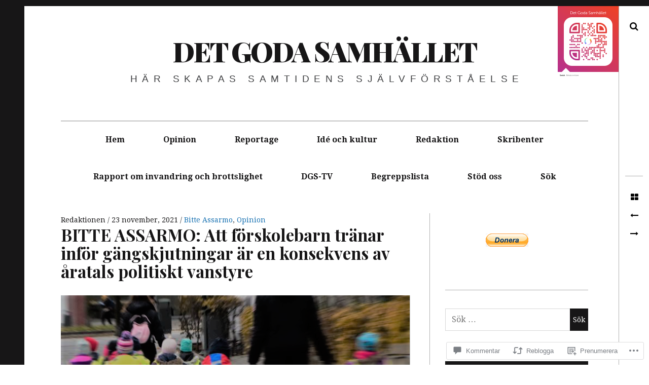

--- FILE ---
content_type: text/html; charset=UTF-8
request_url: https://detgodasamhallet.com/2021/11/23/bitte-assarmo-att-forskolebarn-tranar-infor-gangskjutningar-ar-en-konsekvens-av-aratals-politiskt-vanstyre/
body_size: 35187
content:
<!DOCTYPE html>
<!--[if IE 9]>
<html class="ie9 lt-ie10" lang="sv-SE"> <![endif]-->
<!--[if (gt IE 9)|!(IE)]><!-->
<html lang="sv-SE"> <!--<![endif]-->
<head>
	<meta charset="UTF-8">
	<meta name="viewport" content="width=device-width, height=device-height, initial-scale=1, user-scalable=no">
	<link rel="profile" href="http://gmpg.org/xfn/11">
	<link rel="pingback" href="https://detgodasamhallet.com/xmlrpc.php">

	<title>BITTE ASSARMO: Att förskolebarn tränar inför gängskjutningar är en konsekvens av åratals politiskt vanstyre &#8211; DET GODA SAMHÄLLET</title>
<meta name='robots' content='max-image-preview:large' />

<!-- Async WordPress.com Remote Login -->
<script id="wpcom_remote_login_js">
var wpcom_remote_login_extra_auth = '';
function wpcom_remote_login_remove_dom_node_id( element_id ) {
	var dom_node = document.getElementById( element_id );
	if ( dom_node ) { dom_node.parentNode.removeChild( dom_node ); }
}
function wpcom_remote_login_remove_dom_node_classes( class_name ) {
	var dom_nodes = document.querySelectorAll( '.' + class_name );
	for ( var i = 0; i < dom_nodes.length; i++ ) {
		dom_nodes[ i ].parentNode.removeChild( dom_nodes[ i ] );
	}
}
function wpcom_remote_login_final_cleanup() {
	wpcom_remote_login_remove_dom_node_classes( "wpcom_remote_login_msg" );
	wpcom_remote_login_remove_dom_node_id( "wpcom_remote_login_key" );
	wpcom_remote_login_remove_dom_node_id( "wpcom_remote_login_validate" );
	wpcom_remote_login_remove_dom_node_id( "wpcom_remote_login_js" );
	wpcom_remote_login_remove_dom_node_id( "wpcom_request_access_iframe" );
	wpcom_remote_login_remove_dom_node_id( "wpcom_request_access_styles" );
}

// Watch for messages back from the remote login
window.addEventListener( "message", function( e ) {
	if ( e.origin === "https://r-login.wordpress.com" ) {
		var data = {};
		try {
			data = JSON.parse( e.data );
		} catch( e ) {
			wpcom_remote_login_final_cleanup();
			return;
		}

		if ( data.msg === 'LOGIN' ) {
			// Clean up the login check iframe
			wpcom_remote_login_remove_dom_node_id( "wpcom_remote_login_key" );

			var id_regex = new RegExp( /^[0-9]+$/ );
			var token_regex = new RegExp( /^.*|.*|.*$/ );
			if (
				token_regex.test( data.token )
				&& id_regex.test( data.wpcomid )
			) {
				// We have everything we need to ask for a login
				var script = document.createElement( "script" );
				script.setAttribute( "id", "wpcom_remote_login_validate" );
				script.src = '/remote-login.php?wpcom_remote_login=validate'
					+ '&wpcomid=' + data.wpcomid
					+ '&token=' + encodeURIComponent( data.token )
					+ '&host=' + window.location.protocol
					+ '//' + window.location.hostname
					+ '&postid=52740'
					+ '&is_singular=1';
				document.body.appendChild( script );
			}

			return;
		}

		// Safari ITP, not logged in, so redirect
		if ( data.msg === 'LOGIN-REDIRECT' ) {
			window.location = 'https://wordpress.com/log-in?redirect_to=' + window.location.href;
			return;
		}

		// Safari ITP, storage access failed, remove the request
		if ( data.msg === 'LOGIN-REMOVE' ) {
			var css_zap = 'html { -webkit-transition: margin-top 1s; transition: margin-top 1s; } /* 9001 */ html { margin-top: 0 !important; } * html body { margin-top: 0 !important; } @media screen and ( max-width: 782px ) { html { margin-top: 0 !important; } * html body { margin-top: 0 !important; } }';
			var style_zap = document.createElement( 'style' );
			style_zap.type = 'text/css';
			style_zap.appendChild( document.createTextNode( css_zap ) );
			document.body.appendChild( style_zap );

			var e = document.getElementById( 'wpcom_request_access_iframe' );
			e.parentNode.removeChild( e );

			document.cookie = 'wordpress_com_login_access=denied; path=/; max-age=31536000';

			return;
		}

		// Safari ITP
		if ( data.msg === 'REQUEST_ACCESS' ) {
			console.log( 'request access: safari' );

			// Check ITP iframe enable/disable knob
			if ( wpcom_remote_login_extra_auth !== 'safari_itp_iframe' ) {
				return;
			}

			// If we are in a "private window" there is no ITP.
			var private_window = false;
			try {
				var opendb = window.openDatabase( null, null, null, null );
			} catch( e ) {
				private_window = true;
			}

			if ( private_window ) {
				console.log( 'private window' );
				return;
			}

			var iframe = document.createElement( 'iframe' );
			iframe.id = 'wpcom_request_access_iframe';
			iframe.setAttribute( 'scrolling', 'no' );
			iframe.setAttribute( 'sandbox', 'allow-storage-access-by-user-activation allow-scripts allow-same-origin allow-top-navigation-by-user-activation' );
			iframe.src = 'https://r-login.wordpress.com/remote-login.php?wpcom_remote_login=request_access&origin=' + encodeURIComponent( data.origin ) + '&wpcomid=' + encodeURIComponent( data.wpcomid );

			var css = 'html { -webkit-transition: margin-top 1s; transition: margin-top 1s; } /* 9001 */ html { margin-top: 46px !important; } * html body { margin-top: 46px !important; } @media screen and ( max-width: 660px ) { html { margin-top: 71px !important; } * html body { margin-top: 71px !important; } #wpcom_request_access_iframe { display: block; height: 71px !important; } } #wpcom_request_access_iframe { border: 0px; height: 46px; position: fixed; top: 0; left: 0; width: 100%; min-width: 100%; z-index: 99999; background: #23282d; } ';

			var style = document.createElement( 'style' );
			style.type = 'text/css';
			style.id = 'wpcom_request_access_styles';
			style.appendChild( document.createTextNode( css ) );
			document.body.appendChild( style );

			document.body.appendChild( iframe );
		}

		if ( data.msg === 'DONE' ) {
			wpcom_remote_login_final_cleanup();
		}
	}
}, false );

// Inject the remote login iframe after the page has had a chance to load
// more critical resources
window.addEventListener( "DOMContentLoaded", function( e ) {
	var iframe = document.createElement( "iframe" );
	iframe.style.display = "none";
	iframe.setAttribute( "scrolling", "no" );
	iframe.setAttribute( "id", "wpcom_remote_login_key" );
	iframe.src = "https://r-login.wordpress.com/remote-login.php"
		+ "?wpcom_remote_login=key"
		+ "&origin=aHR0cHM6Ly9kZXRnb2Rhc2FtaGFsbGV0LmNvbQ%3D%3D"
		+ "&wpcomid=83725998"
		+ "&time=" + Math.floor( Date.now() / 1000 );
	document.body.appendChild( iframe );
}, false );
</script>
<link rel='dns-prefetch' href='//s0.wp.com' />
<link rel='dns-prefetch' href='//wordpress.com' />
<link rel='dns-prefetch' href='//fonts-api.wp.com' />
<link rel="alternate" type="application/rss+xml" title="DET GODA SAMHÄLLET &raquo; flöde" href="https://detgodasamhallet.com/feed/" />
<link rel="alternate" type="application/rss+xml" title="DET GODA SAMHÄLLET &raquo; kommentarsflöde" href="https://detgodasamhallet.com/comments/feed/" />
<link rel="alternate" type="application/rss+xml" title="DET GODA SAMHÄLLET &raquo; BITTE ASSARMO: Att förskolebarn tränar inför gängskjutningar är en konsekvens av åratals politiskt&nbsp;vanstyre kommentarsflöde" href="https://detgodasamhallet.com/2021/11/23/bitte-assarmo-att-forskolebarn-tranar-infor-gangskjutningar-ar-en-konsekvens-av-aratals-politiskt-vanstyre/feed/" />
	<script type="text/javascript">
		/* <![CDATA[ */
		function addLoadEvent(func) {
			var oldonload = window.onload;
			if (typeof window.onload != 'function') {
				window.onload = func;
			} else {
				window.onload = function () {
					oldonload();
					func();
				}
			}
		}
		/* ]]> */
	</script>
	<link crossorigin='anonymous' rel='stylesheet' id='all-css-0-1' href='/wp-content/mu-plugins/likes/jetpack-likes.css?m=1743883414i&cssminify=yes' type='text/css' media='all' />
<style id='wp-emoji-styles-inline-css'>

	img.wp-smiley, img.emoji {
		display: inline !important;
		border: none !important;
		box-shadow: none !important;
		height: 1em !important;
		width: 1em !important;
		margin: 0 0.07em !important;
		vertical-align: -0.1em !important;
		background: none !important;
		padding: 0 !important;
	}
/*# sourceURL=wp-emoji-styles-inline-css */
</style>
<link crossorigin='anonymous' rel='stylesheet' id='all-css-2-1' href='/wp-content/plugins/gutenberg-core/v22.2.0/build/styles/block-library/style.css?m=1764855221i&cssminify=yes' type='text/css' media='all' />
<style id='wp-block-library-inline-css'>
.has-text-align-justify {
	text-align:justify;
}
.has-text-align-justify{text-align:justify;}

/*# sourceURL=wp-block-library-inline-css */
</style><style id='wp-block-paragraph-inline-css'>
.is-small-text{font-size:.875em}.is-regular-text{font-size:1em}.is-large-text{font-size:2.25em}.is-larger-text{font-size:3em}.has-drop-cap:not(:focus):first-letter{float:left;font-size:8.4em;font-style:normal;font-weight:100;line-height:.68;margin:.05em .1em 0 0;text-transform:uppercase}body.rtl .has-drop-cap:not(:focus):first-letter{float:none;margin-left:.1em}p.has-drop-cap.has-background{overflow:hidden}:root :where(p.has-background){padding:1.25em 2.375em}:where(p.has-text-color:not(.has-link-color)) a{color:inherit}p.has-text-align-left[style*="writing-mode:vertical-lr"],p.has-text-align-right[style*="writing-mode:vertical-rl"]{rotate:180deg}
/*# sourceURL=/wp-content/plugins/gutenberg-core/v22.2.0/build/styles/block-library/paragraph/style.css */
</style>
<style id='wp-block-image-inline-css'>
.wp-block-image>a,.wp-block-image>figure>a{display:inline-block}.wp-block-image img{box-sizing:border-box;height:auto;max-width:100%;vertical-align:bottom}@media not (prefers-reduced-motion){.wp-block-image img.hide{visibility:hidden}.wp-block-image img.show{animation:show-content-image .4s}}.wp-block-image[style*=border-radius] img,.wp-block-image[style*=border-radius]>a{border-radius:inherit}.wp-block-image.has-custom-border img{box-sizing:border-box}.wp-block-image.aligncenter{text-align:center}.wp-block-image.alignfull>a,.wp-block-image.alignwide>a{width:100%}.wp-block-image.alignfull img,.wp-block-image.alignwide img{height:auto;width:100%}.wp-block-image .aligncenter,.wp-block-image .alignleft,.wp-block-image .alignright,.wp-block-image.aligncenter,.wp-block-image.alignleft,.wp-block-image.alignright{display:table}.wp-block-image .aligncenter>figcaption,.wp-block-image .alignleft>figcaption,.wp-block-image .alignright>figcaption,.wp-block-image.aligncenter>figcaption,.wp-block-image.alignleft>figcaption,.wp-block-image.alignright>figcaption{caption-side:bottom;display:table-caption}.wp-block-image .alignleft{float:left;margin:.5em 1em .5em 0}.wp-block-image .alignright{float:right;margin:.5em 0 .5em 1em}.wp-block-image .aligncenter{margin-left:auto;margin-right:auto}.wp-block-image :where(figcaption){margin-bottom:1em;margin-top:.5em}.wp-block-image.is-style-circle-mask img{border-radius:9999px}@supports ((-webkit-mask-image:none) or (mask-image:none)) or (-webkit-mask-image:none){.wp-block-image.is-style-circle-mask img{border-radius:0;-webkit-mask-image:url('data:image/svg+xml;utf8,<svg viewBox="0 0 100 100" xmlns="http://www.w3.org/2000/svg"><circle cx="50" cy="50" r="50"/></svg>');mask-image:url('data:image/svg+xml;utf8,<svg viewBox="0 0 100 100" xmlns="http://www.w3.org/2000/svg"><circle cx="50" cy="50" r="50"/></svg>');mask-mode:alpha;-webkit-mask-position:center;mask-position:center;-webkit-mask-repeat:no-repeat;mask-repeat:no-repeat;-webkit-mask-size:contain;mask-size:contain}}:root :where(.wp-block-image.is-style-rounded img,.wp-block-image .is-style-rounded img){border-radius:9999px}.wp-block-image figure{margin:0}.wp-lightbox-container{display:flex;flex-direction:column;position:relative}.wp-lightbox-container img{cursor:zoom-in}.wp-lightbox-container img:hover+button{opacity:1}.wp-lightbox-container button{align-items:center;backdrop-filter:blur(16px) saturate(180%);background-color:#5a5a5a40;border:none;border-radius:4px;cursor:zoom-in;display:flex;height:20px;justify-content:center;opacity:0;padding:0;position:absolute;right:16px;text-align:center;top:16px;width:20px;z-index:100}@media not (prefers-reduced-motion){.wp-lightbox-container button{transition:opacity .2s ease}}.wp-lightbox-container button:focus-visible{outline:3px auto #5a5a5a40;outline:3px auto -webkit-focus-ring-color;outline-offset:3px}.wp-lightbox-container button:hover{cursor:pointer;opacity:1}.wp-lightbox-container button:focus{opacity:1}.wp-lightbox-container button:focus,.wp-lightbox-container button:hover,.wp-lightbox-container button:not(:hover):not(:active):not(.has-background){background-color:#5a5a5a40;border:none}.wp-lightbox-overlay{box-sizing:border-box;cursor:zoom-out;height:100vh;left:0;overflow:hidden;position:fixed;top:0;visibility:hidden;width:100%;z-index:100000}.wp-lightbox-overlay .close-button{align-items:center;cursor:pointer;display:flex;justify-content:center;min-height:40px;min-width:40px;padding:0;position:absolute;right:calc(env(safe-area-inset-right) + 16px);top:calc(env(safe-area-inset-top) + 16px);z-index:5000000}.wp-lightbox-overlay .close-button:focus,.wp-lightbox-overlay .close-button:hover,.wp-lightbox-overlay .close-button:not(:hover):not(:active):not(.has-background){background:none;border:none}.wp-lightbox-overlay .lightbox-image-container{height:var(--wp--lightbox-container-height);left:50%;overflow:hidden;position:absolute;top:50%;transform:translate(-50%,-50%);transform-origin:top left;width:var(--wp--lightbox-container-width);z-index:9999999999}.wp-lightbox-overlay .wp-block-image{align-items:center;box-sizing:border-box;display:flex;height:100%;justify-content:center;margin:0;position:relative;transform-origin:0 0;width:100%;z-index:3000000}.wp-lightbox-overlay .wp-block-image img{height:var(--wp--lightbox-image-height);min-height:var(--wp--lightbox-image-height);min-width:var(--wp--lightbox-image-width);width:var(--wp--lightbox-image-width)}.wp-lightbox-overlay .wp-block-image figcaption{display:none}.wp-lightbox-overlay button{background:none;border:none}.wp-lightbox-overlay .scrim{background-color:#fff;height:100%;opacity:.9;position:absolute;width:100%;z-index:2000000}.wp-lightbox-overlay.active{visibility:visible}@media not (prefers-reduced-motion){.wp-lightbox-overlay.active{animation:turn-on-visibility .25s both}.wp-lightbox-overlay.active img{animation:turn-on-visibility .35s both}.wp-lightbox-overlay.show-closing-animation:not(.active){animation:turn-off-visibility .35s both}.wp-lightbox-overlay.show-closing-animation:not(.active) img{animation:turn-off-visibility .25s both}.wp-lightbox-overlay.zoom.active{animation:none;opacity:1;visibility:visible}.wp-lightbox-overlay.zoom.active .lightbox-image-container{animation:lightbox-zoom-in .4s}.wp-lightbox-overlay.zoom.active .lightbox-image-container img{animation:none}.wp-lightbox-overlay.zoom.active .scrim{animation:turn-on-visibility .4s forwards}.wp-lightbox-overlay.zoom.show-closing-animation:not(.active){animation:none}.wp-lightbox-overlay.zoom.show-closing-animation:not(.active) .lightbox-image-container{animation:lightbox-zoom-out .4s}.wp-lightbox-overlay.zoom.show-closing-animation:not(.active) .lightbox-image-container img{animation:none}.wp-lightbox-overlay.zoom.show-closing-animation:not(.active) .scrim{animation:turn-off-visibility .4s forwards}}@keyframes show-content-image{0%{visibility:hidden}99%{visibility:hidden}to{visibility:visible}}@keyframes turn-on-visibility{0%{opacity:0}to{opacity:1}}@keyframes turn-off-visibility{0%{opacity:1;visibility:visible}99%{opacity:0;visibility:visible}to{opacity:0;visibility:hidden}}@keyframes lightbox-zoom-in{0%{transform:translate(calc((-100vw + var(--wp--lightbox-scrollbar-width))/2 + var(--wp--lightbox-initial-left-position)),calc(-50vh + var(--wp--lightbox-initial-top-position))) scale(var(--wp--lightbox-scale))}to{transform:translate(-50%,-50%) scale(1)}}@keyframes lightbox-zoom-out{0%{transform:translate(-50%,-50%) scale(1);visibility:visible}99%{visibility:visible}to{transform:translate(calc((-100vw + var(--wp--lightbox-scrollbar-width))/2 + var(--wp--lightbox-initial-left-position)),calc(-50vh + var(--wp--lightbox-initial-top-position))) scale(var(--wp--lightbox-scale));visibility:hidden}}
/*# sourceURL=/wp-content/plugins/gutenberg-core/v22.2.0/build/styles/block-library/image/style.css */
</style>
<style id='wp-block-image-theme-inline-css'>
:root :where(.wp-block-image figcaption){color:#555;font-size:13px;text-align:center}.is-dark-theme :root :where(.wp-block-image figcaption){color:#ffffffa6}.wp-block-image{margin:0 0 1em}
/*# sourceURL=/wp-content/plugins/gutenberg-core/v22.2.0/build/styles/block-library/image/theme.css */
</style>
<style id='global-styles-inline-css'>
:root{--wp--preset--aspect-ratio--square: 1;--wp--preset--aspect-ratio--4-3: 4/3;--wp--preset--aspect-ratio--3-4: 3/4;--wp--preset--aspect-ratio--3-2: 3/2;--wp--preset--aspect-ratio--2-3: 2/3;--wp--preset--aspect-ratio--16-9: 16/9;--wp--preset--aspect-ratio--9-16: 9/16;--wp--preset--color--black: #000000;--wp--preset--color--cyan-bluish-gray: #abb8c3;--wp--preset--color--white: #ffffff;--wp--preset--color--pale-pink: #f78da7;--wp--preset--color--vivid-red: #cf2e2e;--wp--preset--color--luminous-vivid-orange: #ff6900;--wp--preset--color--luminous-vivid-amber: #fcb900;--wp--preset--color--light-green-cyan: #7bdcb5;--wp--preset--color--vivid-green-cyan: #00d084;--wp--preset--color--pale-cyan-blue: #8ed1fc;--wp--preset--color--vivid-cyan-blue: #0693e3;--wp--preset--color--vivid-purple: #9b51e0;--wp--preset--gradient--vivid-cyan-blue-to-vivid-purple: linear-gradient(135deg,rgb(6,147,227) 0%,rgb(155,81,224) 100%);--wp--preset--gradient--light-green-cyan-to-vivid-green-cyan: linear-gradient(135deg,rgb(122,220,180) 0%,rgb(0,208,130) 100%);--wp--preset--gradient--luminous-vivid-amber-to-luminous-vivid-orange: linear-gradient(135deg,rgb(252,185,0) 0%,rgb(255,105,0) 100%);--wp--preset--gradient--luminous-vivid-orange-to-vivid-red: linear-gradient(135deg,rgb(255,105,0) 0%,rgb(207,46,46) 100%);--wp--preset--gradient--very-light-gray-to-cyan-bluish-gray: linear-gradient(135deg,rgb(238,238,238) 0%,rgb(169,184,195) 100%);--wp--preset--gradient--cool-to-warm-spectrum: linear-gradient(135deg,rgb(74,234,220) 0%,rgb(151,120,209) 20%,rgb(207,42,186) 40%,rgb(238,44,130) 60%,rgb(251,105,98) 80%,rgb(254,248,76) 100%);--wp--preset--gradient--blush-light-purple: linear-gradient(135deg,rgb(255,206,236) 0%,rgb(152,150,240) 100%);--wp--preset--gradient--blush-bordeaux: linear-gradient(135deg,rgb(254,205,165) 0%,rgb(254,45,45) 50%,rgb(107,0,62) 100%);--wp--preset--gradient--luminous-dusk: linear-gradient(135deg,rgb(255,203,112) 0%,rgb(199,81,192) 50%,rgb(65,88,208) 100%);--wp--preset--gradient--pale-ocean: linear-gradient(135deg,rgb(255,245,203) 0%,rgb(182,227,212) 50%,rgb(51,167,181) 100%);--wp--preset--gradient--electric-grass: linear-gradient(135deg,rgb(202,248,128) 0%,rgb(113,206,126) 100%);--wp--preset--gradient--midnight: linear-gradient(135deg,rgb(2,3,129) 0%,rgb(40,116,252) 100%);--wp--preset--font-size--small: 13px;--wp--preset--font-size--medium: 20px;--wp--preset--font-size--large: 36px;--wp--preset--font-size--x-large: 42px;--wp--preset--font-family--albert-sans: 'Albert Sans', sans-serif;--wp--preset--font-family--alegreya: Alegreya, serif;--wp--preset--font-family--arvo: Arvo, serif;--wp--preset--font-family--bodoni-moda: 'Bodoni Moda', serif;--wp--preset--font-family--bricolage-grotesque: 'Bricolage Grotesque', sans-serif;--wp--preset--font-family--cabin: Cabin, sans-serif;--wp--preset--font-family--chivo: Chivo, sans-serif;--wp--preset--font-family--commissioner: Commissioner, sans-serif;--wp--preset--font-family--cormorant: Cormorant, serif;--wp--preset--font-family--courier-prime: 'Courier Prime', monospace;--wp--preset--font-family--crimson-pro: 'Crimson Pro', serif;--wp--preset--font-family--dm-mono: 'DM Mono', monospace;--wp--preset--font-family--dm-sans: 'DM Sans', sans-serif;--wp--preset--font-family--dm-serif-display: 'DM Serif Display', serif;--wp--preset--font-family--domine: Domine, serif;--wp--preset--font-family--eb-garamond: 'EB Garamond', serif;--wp--preset--font-family--epilogue: Epilogue, sans-serif;--wp--preset--font-family--fahkwang: Fahkwang, sans-serif;--wp--preset--font-family--figtree: Figtree, sans-serif;--wp--preset--font-family--fira-sans: 'Fira Sans', sans-serif;--wp--preset--font-family--fjalla-one: 'Fjalla One', sans-serif;--wp--preset--font-family--fraunces: Fraunces, serif;--wp--preset--font-family--gabarito: Gabarito, system-ui;--wp--preset--font-family--ibm-plex-mono: 'IBM Plex Mono', monospace;--wp--preset--font-family--ibm-plex-sans: 'IBM Plex Sans', sans-serif;--wp--preset--font-family--ibarra-real-nova: 'Ibarra Real Nova', serif;--wp--preset--font-family--instrument-serif: 'Instrument Serif', serif;--wp--preset--font-family--inter: Inter, sans-serif;--wp--preset--font-family--josefin-sans: 'Josefin Sans', sans-serif;--wp--preset--font-family--jost: Jost, sans-serif;--wp--preset--font-family--libre-baskerville: 'Libre Baskerville', serif;--wp--preset--font-family--libre-franklin: 'Libre Franklin', sans-serif;--wp--preset--font-family--literata: Literata, serif;--wp--preset--font-family--lora: Lora, serif;--wp--preset--font-family--merriweather: Merriweather, serif;--wp--preset--font-family--montserrat: Montserrat, sans-serif;--wp--preset--font-family--newsreader: Newsreader, serif;--wp--preset--font-family--noto-sans-mono: 'Noto Sans Mono', sans-serif;--wp--preset--font-family--nunito: Nunito, sans-serif;--wp--preset--font-family--open-sans: 'Open Sans', sans-serif;--wp--preset--font-family--overpass: Overpass, sans-serif;--wp--preset--font-family--pt-serif: 'PT Serif', serif;--wp--preset--font-family--petrona: Petrona, serif;--wp--preset--font-family--piazzolla: Piazzolla, serif;--wp--preset--font-family--playfair-display: 'Playfair Display', serif;--wp--preset--font-family--plus-jakarta-sans: 'Plus Jakarta Sans', sans-serif;--wp--preset--font-family--poppins: Poppins, sans-serif;--wp--preset--font-family--raleway: Raleway, sans-serif;--wp--preset--font-family--roboto: Roboto, sans-serif;--wp--preset--font-family--roboto-slab: 'Roboto Slab', serif;--wp--preset--font-family--rubik: Rubik, sans-serif;--wp--preset--font-family--rufina: Rufina, serif;--wp--preset--font-family--sora: Sora, sans-serif;--wp--preset--font-family--source-sans-3: 'Source Sans 3', sans-serif;--wp--preset--font-family--source-serif-4: 'Source Serif 4', serif;--wp--preset--font-family--space-mono: 'Space Mono', monospace;--wp--preset--font-family--syne: Syne, sans-serif;--wp--preset--font-family--texturina: Texturina, serif;--wp--preset--font-family--urbanist: Urbanist, sans-serif;--wp--preset--font-family--work-sans: 'Work Sans', sans-serif;--wp--preset--spacing--20: 0.44rem;--wp--preset--spacing--30: 0.67rem;--wp--preset--spacing--40: 1rem;--wp--preset--spacing--50: 1.5rem;--wp--preset--spacing--60: 2.25rem;--wp--preset--spacing--70: 3.38rem;--wp--preset--spacing--80: 5.06rem;--wp--preset--shadow--natural: 6px 6px 9px rgba(0, 0, 0, 0.2);--wp--preset--shadow--deep: 12px 12px 50px rgba(0, 0, 0, 0.4);--wp--preset--shadow--sharp: 6px 6px 0px rgba(0, 0, 0, 0.2);--wp--preset--shadow--outlined: 6px 6px 0px -3px rgb(255, 255, 255), 6px 6px rgb(0, 0, 0);--wp--preset--shadow--crisp: 6px 6px 0px rgb(0, 0, 0);}:where(.is-layout-flex){gap: 0.5em;}:where(.is-layout-grid){gap: 0.5em;}body .is-layout-flex{display: flex;}.is-layout-flex{flex-wrap: wrap;align-items: center;}.is-layout-flex > :is(*, div){margin: 0;}body .is-layout-grid{display: grid;}.is-layout-grid > :is(*, div){margin: 0;}:where(.wp-block-columns.is-layout-flex){gap: 2em;}:where(.wp-block-columns.is-layout-grid){gap: 2em;}:where(.wp-block-post-template.is-layout-flex){gap: 1.25em;}:where(.wp-block-post-template.is-layout-grid){gap: 1.25em;}.has-black-color{color: var(--wp--preset--color--black) !important;}.has-cyan-bluish-gray-color{color: var(--wp--preset--color--cyan-bluish-gray) !important;}.has-white-color{color: var(--wp--preset--color--white) !important;}.has-pale-pink-color{color: var(--wp--preset--color--pale-pink) !important;}.has-vivid-red-color{color: var(--wp--preset--color--vivid-red) !important;}.has-luminous-vivid-orange-color{color: var(--wp--preset--color--luminous-vivid-orange) !important;}.has-luminous-vivid-amber-color{color: var(--wp--preset--color--luminous-vivid-amber) !important;}.has-light-green-cyan-color{color: var(--wp--preset--color--light-green-cyan) !important;}.has-vivid-green-cyan-color{color: var(--wp--preset--color--vivid-green-cyan) !important;}.has-pale-cyan-blue-color{color: var(--wp--preset--color--pale-cyan-blue) !important;}.has-vivid-cyan-blue-color{color: var(--wp--preset--color--vivid-cyan-blue) !important;}.has-vivid-purple-color{color: var(--wp--preset--color--vivid-purple) !important;}.has-black-background-color{background-color: var(--wp--preset--color--black) !important;}.has-cyan-bluish-gray-background-color{background-color: var(--wp--preset--color--cyan-bluish-gray) !important;}.has-white-background-color{background-color: var(--wp--preset--color--white) !important;}.has-pale-pink-background-color{background-color: var(--wp--preset--color--pale-pink) !important;}.has-vivid-red-background-color{background-color: var(--wp--preset--color--vivid-red) !important;}.has-luminous-vivid-orange-background-color{background-color: var(--wp--preset--color--luminous-vivid-orange) !important;}.has-luminous-vivid-amber-background-color{background-color: var(--wp--preset--color--luminous-vivid-amber) !important;}.has-light-green-cyan-background-color{background-color: var(--wp--preset--color--light-green-cyan) !important;}.has-vivid-green-cyan-background-color{background-color: var(--wp--preset--color--vivid-green-cyan) !important;}.has-pale-cyan-blue-background-color{background-color: var(--wp--preset--color--pale-cyan-blue) !important;}.has-vivid-cyan-blue-background-color{background-color: var(--wp--preset--color--vivid-cyan-blue) !important;}.has-vivid-purple-background-color{background-color: var(--wp--preset--color--vivid-purple) !important;}.has-black-border-color{border-color: var(--wp--preset--color--black) !important;}.has-cyan-bluish-gray-border-color{border-color: var(--wp--preset--color--cyan-bluish-gray) !important;}.has-white-border-color{border-color: var(--wp--preset--color--white) !important;}.has-pale-pink-border-color{border-color: var(--wp--preset--color--pale-pink) !important;}.has-vivid-red-border-color{border-color: var(--wp--preset--color--vivid-red) !important;}.has-luminous-vivid-orange-border-color{border-color: var(--wp--preset--color--luminous-vivid-orange) !important;}.has-luminous-vivid-amber-border-color{border-color: var(--wp--preset--color--luminous-vivid-amber) !important;}.has-light-green-cyan-border-color{border-color: var(--wp--preset--color--light-green-cyan) !important;}.has-vivid-green-cyan-border-color{border-color: var(--wp--preset--color--vivid-green-cyan) !important;}.has-pale-cyan-blue-border-color{border-color: var(--wp--preset--color--pale-cyan-blue) !important;}.has-vivid-cyan-blue-border-color{border-color: var(--wp--preset--color--vivid-cyan-blue) !important;}.has-vivid-purple-border-color{border-color: var(--wp--preset--color--vivid-purple) !important;}.has-vivid-cyan-blue-to-vivid-purple-gradient-background{background: var(--wp--preset--gradient--vivid-cyan-blue-to-vivid-purple) !important;}.has-light-green-cyan-to-vivid-green-cyan-gradient-background{background: var(--wp--preset--gradient--light-green-cyan-to-vivid-green-cyan) !important;}.has-luminous-vivid-amber-to-luminous-vivid-orange-gradient-background{background: var(--wp--preset--gradient--luminous-vivid-amber-to-luminous-vivid-orange) !important;}.has-luminous-vivid-orange-to-vivid-red-gradient-background{background: var(--wp--preset--gradient--luminous-vivid-orange-to-vivid-red) !important;}.has-very-light-gray-to-cyan-bluish-gray-gradient-background{background: var(--wp--preset--gradient--very-light-gray-to-cyan-bluish-gray) !important;}.has-cool-to-warm-spectrum-gradient-background{background: var(--wp--preset--gradient--cool-to-warm-spectrum) !important;}.has-blush-light-purple-gradient-background{background: var(--wp--preset--gradient--blush-light-purple) !important;}.has-blush-bordeaux-gradient-background{background: var(--wp--preset--gradient--blush-bordeaux) !important;}.has-luminous-dusk-gradient-background{background: var(--wp--preset--gradient--luminous-dusk) !important;}.has-pale-ocean-gradient-background{background: var(--wp--preset--gradient--pale-ocean) !important;}.has-electric-grass-gradient-background{background: var(--wp--preset--gradient--electric-grass) !important;}.has-midnight-gradient-background{background: var(--wp--preset--gradient--midnight) !important;}.has-small-font-size{font-size: var(--wp--preset--font-size--small) !important;}.has-medium-font-size{font-size: var(--wp--preset--font-size--medium) !important;}.has-large-font-size{font-size: var(--wp--preset--font-size--large) !important;}.has-x-large-font-size{font-size: var(--wp--preset--font-size--x-large) !important;}.has-albert-sans-font-family{font-family: var(--wp--preset--font-family--albert-sans) !important;}.has-alegreya-font-family{font-family: var(--wp--preset--font-family--alegreya) !important;}.has-arvo-font-family{font-family: var(--wp--preset--font-family--arvo) !important;}.has-bodoni-moda-font-family{font-family: var(--wp--preset--font-family--bodoni-moda) !important;}.has-bricolage-grotesque-font-family{font-family: var(--wp--preset--font-family--bricolage-grotesque) !important;}.has-cabin-font-family{font-family: var(--wp--preset--font-family--cabin) !important;}.has-chivo-font-family{font-family: var(--wp--preset--font-family--chivo) !important;}.has-commissioner-font-family{font-family: var(--wp--preset--font-family--commissioner) !important;}.has-cormorant-font-family{font-family: var(--wp--preset--font-family--cormorant) !important;}.has-courier-prime-font-family{font-family: var(--wp--preset--font-family--courier-prime) !important;}.has-crimson-pro-font-family{font-family: var(--wp--preset--font-family--crimson-pro) !important;}.has-dm-mono-font-family{font-family: var(--wp--preset--font-family--dm-mono) !important;}.has-dm-sans-font-family{font-family: var(--wp--preset--font-family--dm-sans) !important;}.has-dm-serif-display-font-family{font-family: var(--wp--preset--font-family--dm-serif-display) !important;}.has-domine-font-family{font-family: var(--wp--preset--font-family--domine) !important;}.has-eb-garamond-font-family{font-family: var(--wp--preset--font-family--eb-garamond) !important;}.has-epilogue-font-family{font-family: var(--wp--preset--font-family--epilogue) !important;}.has-fahkwang-font-family{font-family: var(--wp--preset--font-family--fahkwang) !important;}.has-figtree-font-family{font-family: var(--wp--preset--font-family--figtree) !important;}.has-fira-sans-font-family{font-family: var(--wp--preset--font-family--fira-sans) !important;}.has-fjalla-one-font-family{font-family: var(--wp--preset--font-family--fjalla-one) !important;}.has-fraunces-font-family{font-family: var(--wp--preset--font-family--fraunces) !important;}.has-gabarito-font-family{font-family: var(--wp--preset--font-family--gabarito) !important;}.has-ibm-plex-mono-font-family{font-family: var(--wp--preset--font-family--ibm-plex-mono) !important;}.has-ibm-plex-sans-font-family{font-family: var(--wp--preset--font-family--ibm-plex-sans) !important;}.has-ibarra-real-nova-font-family{font-family: var(--wp--preset--font-family--ibarra-real-nova) !important;}.has-instrument-serif-font-family{font-family: var(--wp--preset--font-family--instrument-serif) !important;}.has-inter-font-family{font-family: var(--wp--preset--font-family--inter) !important;}.has-josefin-sans-font-family{font-family: var(--wp--preset--font-family--josefin-sans) !important;}.has-jost-font-family{font-family: var(--wp--preset--font-family--jost) !important;}.has-libre-baskerville-font-family{font-family: var(--wp--preset--font-family--libre-baskerville) !important;}.has-libre-franklin-font-family{font-family: var(--wp--preset--font-family--libre-franklin) !important;}.has-literata-font-family{font-family: var(--wp--preset--font-family--literata) !important;}.has-lora-font-family{font-family: var(--wp--preset--font-family--lora) !important;}.has-merriweather-font-family{font-family: var(--wp--preset--font-family--merriweather) !important;}.has-montserrat-font-family{font-family: var(--wp--preset--font-family--montserrat) !important;}.has-newsreader-font-family{font-family: var(--wp--preset--font-family--newsreader) !important;}.has-noto-sans-mono-font-family{font-family: var(--wp--preset--font-family--noto-sans-mono) !important;}.has-nunito-font-family{font-family: var(--wp--preset--font-family--nunito) !important;}.has-open-sans-font-family{font-family: var(--wp--preset--font-family--open-sans) !important;}.has-overpass-font-family{font-family: var(--wp--preset--font-family--overpass) !important;}.has-pt-serif-font-family{font-family: var(--wp--preset--font-family--pt-serif) !important;}.has-petrona-font-family{font-family: var(--wp--preset--font-family--petrona) !important;}.has-piazzolla-font-family{font-family: var(--wp--preset--font-family--piazzolla) !important;}.has-playfair-display-font-family{font-family: var(--wp--preset--font-family--playfair-display) !important;}.has-plus-jakarta-sans-font-family{font-family: var(--wp--preset--font-family--plus-jakarta-sans) !important;}.has-poppins-font-family{font-family: var(--wp--preset--font-family--poppins) !important;}.has-raleway-font-family{font-family: var(--wp--preset--font-family--raleway) !important;}.has-roboto-font-family{font-family: var(--wp--preset--font-family--roboto) !important;}.has-roboto-slab-font-family{font-family: var(--wp--preset--font-family--roboto-slab) !important;}.has-rubik-font-family{font-family: var(--wp--preset--font-family--rubik) !important;}.has-rufina-font-family{font-family: var(--wp--preset--font-family--rufina) !important;}.has-sora-font-family{font-family: var(--wp--preset--font-family--sora) !important;}.has-source-sans-3-font-family{font-family: var(--wp--preset--font-family--source-sans-3) !important;}.has-source-serif-4-font-family{font-family: var(--wp--preset--font-family--source-serif-4) !important;}.has-space-mono-font-family{font-family: var(--wp--preset--font-family--space-mono) !important;}.has-syne-font-family{font-family: var(--wp--preset--font-family--syne) !important;}.has-texturina-font-family{font-family: var(--wp--preset--font-family--texturina) !important;}.has-urbanist-font-family{font-family: var(--wp--preset--font-family--urbanist) !important;}.has-work-sans-font-family{font-family: var(--wp--preset--font-family--work-sans) !important;}
/*# sourceURL=global-styles-inline-css */
</style>

<style id='classic-theme-styles-inline-css'>
/*! This file is auto-generated */
.wp-block-button__link{color:#fff;background-color:#32373c;border-radius:9999px;box-shadow:none;text-decoration:none;padding:calc(.667em + 2px) calc(1.333em + 2px);font-size:1.125em}.wp-block-file__button{background:#32373c;color:#fff;text-decoration:none}
/*# sourceURL=/wp-includes/css/classic-themes.min.css */
</style>
<link crossorigin='anonymous' rel='stylesheet' id='all-css-4-1' href='/_static/??[base64]/XYvu3Sdp/kyy7ab8x3c9qHW&cssminify=yes' type='text/css' media='all' />
<link rel='stylesheet' id='hive-fonts-css' href='https://fonts-api.wp.com/css?family=Droid+Serif%3A400%2C700%2C400italic%7CPlayfair+Display%3A400%2C700%2C900%2C400italic%2C700italic%2C900italic&#038;subset=latin%2Clatin-ext' media='all' />
<style id='jetpack_facebook_likebox-inline-css'>
.widget_facebook_likebox {
	overflow: hidden;
}

/*# sourceURL=/wp-content/mu-plugins/jetpack-plugin/sun/modules/widgets/facebook-likebox/style.css */
</style>
<link crossorigin='anonymous' rel='stylesheet' id='all-css-8-1' href='/_static/??-eJzTLy/QTc7PK0nNK9HPLdUtyClNz8wr1i9KTcrJTwcy0/WTi5G5ekCujj52Temp+bo5+cmJJZn5eSgc3bScxMwikFb7XFtDE1NLExMLc0OTLACohS2q&cssminify=yes' type='text/css' media='all' />
<style id='jetpack-global-styles-frontend-style-inline-css'>
:root { --font-headings: unset; --font-base: unset; --font-headings-default: -apple-system,BlinkMacSystemFont,"Segoe UI",Roboto,Oxygen-Sans,Ubuntu,Cantarell,"Helvetica Neue",sans-serif; --font-base-default: -apple-system,BlinkMacSystemFont,"Segoe UI",Roboto,Oxygen-Sans,Ubuntu,Cantarell,"Helvetica Neue",sans-serif;}
/*# sourceURL=jetpack-global-styles-frontend-style-inline-css */
</style>
<link crossorigin='anonymous' rel='stylesheet' id='all-css-10-1' href='/_static/??-eJyNjcsKAjEMRX/IGtQZBxfip0hMS9sxTYppGfx7H7gRN+7ugcs5sFRHKi1Ig9Jd5R6zGMyhVaTrh8G6QFHfORhYwlvw6P39PbPENZmt4G/ROQuBKWVkxxrVvuBH1lIoz2waILJekF+HUzlupnG3nQ77YZwfuRJIaQ==&cssminify=yes' type='text/css' media='all' />
<script type="text/javascript" id="wpcom-actionbar-placeholder-js-extra">
/* <![CDATA[ */
var actionbardata = {"siteID":"83725998","postID":"52740","siteURL":"https://detgodasamhallet.com","xhrURL":"https://detgodasamhallet.com/wp-admin/admin-ajax.php","nonce":"2ca7a3839a","isLoggedIn":"","statusMessage":"","subsEmailDefault":"instantly","proxyScriptUrl":"https://s0.wp.com/wp-content/js/wpcom-proxy-request.js?m=1513050504i&amp;ver=20211021","shortlink":"https://wp.me/p5FiXk-dIE","i18n":{"followedText":"Nya inl\u00e4gg fr\u00e5n denna webbplats kommer nu visas i din \u003Ca href=\"https://wordpress.com/reader\"\u003EL\u00e4sare\u003C/a\u003E","foldBar":"Minimera detta f\u00e4lt","unfoldBar":"Expandera detta f\u00e4lt","shortLinkCopied":"Kortl\u00e4nk kopierad till urklipp."}};
//# sourceURL=wpcom-actionbar-placeholder-js-extra
/* ]]> */
</script>
<script type="text/javascript" id="jetpack-mu-wpcom-settings-js-before">
/* <![CDATA[ */
var JETPACK_MU_WPCOM_SETTINGS = {"assetsUrl":"https://s0.wp.com/wp-content/mu-plugins/jetpack-mu-wpcom-plugin/sun/jetpack_vendor/automattic/jetpack-mu-wpcom/src/build/"};
//# sourceURL=jetpack-mu-wpcom-settings-js-before
/* ]]> */
</script>
<script crossorigin='anonymous' type='text/javascript'  src='/_static/??-eJzTLy/QTc7PK0nNK9HPKtYvyinRLSjKr6jUyyrW0QfKZeYl55SmpBaDJLMKS1OLKqGUXm5mHkFFurmZ6UWJJalQxfa5tobmRgamxgZmFpZZACbyLJI='></script>
<script type="text/javascript" id="rlt-proxy-js-after">
/* <![CDATA[ */
	rltInitialize( {"token":null,"iframeOrigins":["https:\/\/widgets.wp.com"]} );
//# sourceURL=rlt-proxy-js-after
/* ]]> */
</script>
<link rel="EditURI" type="application/rsd+xml" title="RSD" href="https://detgodasamhalletdotcom.wordpress.com/xmlrpc.php?rsd" />
<meta name="generator" content="WordPress.com" />
<link rel="canonical" href="https://detgodasamhallet.com/2021/11/23/bitte-assarmo-att-forskolebarn-tranar-infor-gangskjutningar-ar-en-konsekvens-av-aratals-politiskt-vanstyre/" />
<link rel='shortlink' href='https://wp.me/p5FiXk-dIE' />
<link rel="alternate" type="application/json+oembed" href="https://public-api.wordpress.com/oembed/?format=json&amp;url=https%3A%2F%2Fdetgodasamhallet.com%2F2021%2F11%2F23%2Fbitte-assarmo-att-forskolebarn-tranar-infor-gangskjutningar-ar-en-konsekvens-av-aratals-politiskt-vanstyre%2F&amp;for=wpcom-auto-discovery" /><link rel="alternate" type="application/xml+oembed" href="https://public-api.wordpress.com/oembed/?format=xml&amp;url=https%3A%2F%2Fdetgodasamhallet.com%2F2021%2F11%2F23%2Fbitte-assarmo-att-forskolebarn-tranar-infor-gangskjutningar-ar-en-konsekvens-av-aratals-politiskt-vanstyre%2F&amp;for=wpcom-auto-discovery" />
<!-- Jetpack Open Graph Tags -->
<meta property="og:type" content="article" />
<meta property="og:title" content="BITTE ASSARMO: Att förskolebarn tränar inför gängskjutningar är en konsekvens av åratals politiskt vanstyre" />
<meta property="og:url" content="https://detgodasamhallet.com/2021/11/23/bitte-assarmo-att-forskolebarn-tranar-infor-gangskjutningar-ar-en-konsekvens-av-aratals-politiskt-vanstyre/" />
<meta property="og:description" content="Just när man tror att det inte kan bli värre så visar det sig att det inte finns några gränser för hur undfallande och avtrubbade svenskar kan bli. Nu har nämligen förskolor börjat träna inför akut…" />
<meta property="article:published_time" content="2021-11-23T04:34:00+00:00" />
<meta property="article:modified_time" content="2021-11-23T10:46:21+00:00" />
<meta property="og:site_name" content="DET GODA SAMHÄLLET" />
<meta property="og:image" content="https://detgodasamhallet.com/wp-content/uploads/2021/11/skarmbild-990.png" />
<meta property="og:image:width" content="689" />
<meta property="og:image:height" content="490" />
<meta property="og:image:alt" content="" />
<meta property="og:locale" content="sv_SE" />
<meta property="article:publisher" content="https://www.facebook.com/WordPresscom" />
<meta name="twitter:creator" content="@detgodasamhalle" />
<meta name="twitter:site" content="@detgodasamhalle" />
<meta name="twitter:text:title" content="BITTE ASSARMO: Att förskolebarn tränar inför gängskjutningar är en konsekvens av åratals politiskt&nbsp;vanstyre" />
<meta name="twitter:image" content="https://detgodasamhallet.com/wp-content/uploads/2021/11/skarmbild-990.png?w=640" />
<meta name="twitter:card" content="summary_large_image" />

<!-- End Jetpack Open Graph Tags -->
<link rel="shortcut icon" type="image/x-icon" href="https://secure.gravatar.com/blavatar/8db17015c1b836ffe15c82fc74f625efac6405a4298842659a79ac636f2c1ab9?s=32" sizes="16x16" />
<link rel="icon" type="image/x-icon" href="https://secure.gravatar.com/blavatar/8db17015c1b836ffe15c82fc74f625efac6405a4298842659a79ac636f2c1ab9?s=32" sizes="16x16" />
<link rel="apple-touch-icon" href="https://secure.gravatar.com/blavatar/8db17015c1b836ffe15c82fc74f625efac6405a4298842659a79ac636f2c1ab9?s=114" />
<link rel='openid.server' href='https://detgodasamhallet.com/?openidserver=1' />
<link rel='openid.delegate' href='https://detgodasamhallet.com/' />
<link rel="search" type="application/opensearchdescription+xml" href="https://detgodasamhallet.com/osd.xml" title="DET GODA SAMHÄLLET" />
<link rel="search" type="application/opensearchdescription+xml" href="https://s1.wp.com/opensearch.xml" title="WordPress.com" />
<meta name="description" content="Just när man tror att det inte kan bli värre så visar det sig att det inte finns några gränser för hur undfallande och avtrubbade svenskar kan bli. Nu har nämligen förskolor börjat träna inför akuta våldssituationer, såsom gängskjutningar. Men det stannar inte där. Både förskolepersonal och föräldrar tycker att det är positivt. Givetvis menar&hellip;" />
<style type="text/css" id="custom-colors-css">	.content-quote blockquote:after {
		-webkit-border-image: none;
		-webkit-border-image: none;
				border-image: none;
				border-image: none;
	}
.sticky:not(.format-quote) { color: #444444;}
.sticky:not(.format-quote) a { color: #3D3E40;}
.widget_blog_subscription input[type="submit"] { color: #606060;}
.sticky:not(.format-quote) h1, .sticky:not(.format-quote) h2, .sticky:not(.format-quote) h3, .sticky:not(.format-quote) blockquote, .sticky:not(.format-quote) .dropcap { color: #171617;}
a, .comment-reply-link { color: #1972B2;}
.sticky a { color: #14649D;}
.highlight:before, .archive__grid .accent-box, .sticky:not(.format-quote):after, .widget_blog_subscription input[type="submit"] { background-color: #ffeb00;}
.widget_blog_subscription input[type="submit"] { border-color: #ffeb00;}
.content-quote blockquote:before, .content-quote blockquote:before, .widget a:hover, .content-quote blockquote:after { color: #7A7000;}
</style>
			<link rel="stylesheet" id="custom-css-css" type="text/css" href="https://s0.wp.com/?custom-css=1&#038;csblog=5FiXk&#038;cscache=6&#038;csrev=34" />
			
	<!--[if !IE]><!-->
	<script>
		if (/*@cc_on!@*/false) {
			document.documentElement.className += ' ie10';
		}
	</script>
	<!--<![endif]-->
<link crossorigin='anonymous' rel='stylesheet' id='all-css-0-3' href='/_static/??-eJydjtsKwkAMRH/INtQL6oP4KdKmoaTd3YQmy+LfW/ECvqlvc4bhMFC0QklOySHmSkMeOBmM5Nri9GSwnODCCaELgpOBFVaaazRbwdeCKH0OZIDtLNkovDev4kff41Dm0C/YGc6szrJsP6iOnP48WrgfyA1ctFKxJZlfA91t53hq9rvN8dBsm/V4A009eyk=&cssminify=yes' type='text/css' media='all' />
</head>

<body class="wp-singular post-template-default single single-post postid-52740 single-format-standard wp-embed-responsive wp-theme-premiumhive customizer-styles-applied group-blog has_sidebar jetpack-reblog-enabled custom-colors">


<div id="page" class="hfeed site">

	<a class="skip-link screen-reader-text" href="#content">Hoppa till innehåll</a>

	<header id="masthead" class="site-header" role="banner">

		<div class="container">
			<div class="site-branding">
				<a href="https://detgodasamhallet.com/" class="site-logo-link" rel="home" itemprop="url"></a>
				<h1 class="site-title site-title--small">
					<a href="https://detgodasamhallet.com/" rel="home">
						DET GODA SAMHÄLLET					</a>
				</h1>

				<div class="site-description">
					<span class="site-description-text">HÄR SKAPAS SAMTIDENS SJÄLVFÖRSTÅELSE</span>
				</div>
			</div>

			<nav id="site-navigation" class="main-navigation" role="navigation">
				<h5 class="screen-reader-text">Primär navigation</h5>
									<button class="navigation__trigger">
						<i class="fa fa-bars"></i><span class="screen-reader-text">Meny</span>
					</button>
				<ul id="menu-ny-meny" class="nav  nav--main"><li id="menu-item-4023" class="menu-item menu-item-type-custom menu-item-object-custom menu-item-home menu-item-4023"><a href="https://detgodasamhallet.com/">Hem</a></li>
<li id="menu-item-15337" class="menu-item menu-item-type-custom menu-item-object-custom menu-item-15337"><a href="https://detgodasamhallet.com/category/opinion">Opinion</a></li>
<li id="menu-item-15427" class="menu-item menu-item-type-custom menu-item-object-custom menu-item-15427"><a href="https://detgodasamhallet.com/category/reportage">Reportage</a></li>
<li id="menu-item-15454" class="menu-item menu-item-type-custom menu-item-object-custom menu-item-15454"><a href="https://detgodasamhallet.com/category/ide-och-kultur">Idé och kultur</a></li>
<li id="menu-item-4028" class="menu-item menu-item-type-post_type menu-item-object-page menu-item-4028"><a href="https://detgodasamhallet.com/redaktion/">Redaktion</a></li>
<li id="menu-item-4029" class="menu-item menu-item-type-post_type menu-item-object-page menu-item-4029"><a href="https://detgodasamhallet.com/skribenter/">Skribenter</a></li>
<li id="menu-item-16895" class="menu-item menu-item-type-post_type menu-item-object-page menu-item-16895"><a href="https://detgodasamhallet.com/rapport-om-invandring-om-brottslighet/">Rapport om invandring och brottslighet</a></li>
<li id="menu-item-5626" class="menu-item menu-item-type-custom menu-item-object-custom menu-item-5626"><a href="https://detgodasamhallet.com/dgs-podcasts/">DGS-TV</a></li>
<li id="menu-item-51439" class="menu-item menu-item-type-custom menu-item-object-custom menu-item-51439"><a href="https://detgodasamhallet.com/begreppslista/">Begreppslista</a></li>
<li id="menu-item-8313" class="menu-item menu-item-type-post_type menu-item-object-page menu-item-8313"><a href="https://detgodasamhallet.com/stod-oss/">Stöd oss</a></li>
<li id="menu-item-33704" class="menu-item menu-item-type-post_type menu-item-object-page menu-item-33704"><a href="https://detgodasamhallet.com/sok/">Sök</a></li>
</ul>			</nav><!-- #site-navigation -->
		</div>

	</header><!-- #masthead -->

	<div id="content" class="site-content">

		<div class="container">

	<div id="primary" class="content-area">
		<main id="main" class="site-main" role="main">

			
<article id="post-52740" class="post-52740 post type-post status-publish format-standard hentry category-bitte-assarmo category-opinion ">
	
	<header class="entry-header">

		<div class="entry-meta">
			<span class="posted-by"> <span class="author vcard">
					<a class="url fn n" href="https://detgodasamhallet.com/author/detgodasamhallet1/">Redaktionen
					</a>
				</span></span>
<span class="posted-on"><a href="https://detgodasamhallet.com/2021/11/23/bitte-assarmo-att-forskolebarn-tranar-infor-gangskjutningar-ar-en-konsekvens-av-aratals-politiskt-vanstyre/" rel="bookmark"><time class="entry-date published" datetime="2021-11-23T05:34:00+01:00">23 november, 2021</time></a></span>				<span class="cat-links">
					<a href="https://detgodasamhallet.com/category/bitte-assarmo/" rel="category tag">Bitte Assarmo</a>, <a href="https://detgodasamhallet.com/category/opinion/" rel="category tag">Opinion</a>				</span>
					</div>
		<h1 class="entry-title">BITTE ASSARMO: Att förskolebarn tränar inför gängskjutningar är en konsekvens av åratals politiskt&nbsp;vanstyre</h1>
	</header><!-- .entry-header -->

	
		<div class="entry-content" data-first_letter="J">
		
<figure class="wp-block-image size-large"><a href="https://detgodasamhallet.com/wp-content/uploads/2021/11/skarmbild-990.png"><img data-attachment-id="52743" data-permalink="https://detgodasamhallet.com/skarmbild-990/" data-orig-file="https://detgodasamhallet.com/wp-content/uploads/2021/11/skarmbild-990.png" data-orig-size="689,490" data-comments-opened="1" data-image-meta="{&quot;aperture&quot;:&quot;0&quot;,&quot;credit&quot;:&quot;&quot;,&quot;camera&quot;:&quot;&quot;,&quot;caption&quot;:&quot;&quot;,&quot;created_timestamp&quot;:&quot;0&quot;,&quot;copyright&quot;:&quot;&quot;,&quot;focal_length&quot;:&quot;0&quot;,&quot;iso&quot;:&quot;0&quot;,&quot;shutter_speed&quot;:&quot;0&quot;,&quot;title&quot;:&quot;&quot;,&quot;orientation&quot;:&quot;0&quot;}" data-image-title="skarmbild-990" data-image-description="" data-image-caption="" data-medium-file="https://detgodasamhallet.com/wp-content/uploads/2021/11/skarmbild-990.png?w=300" data-large-file="https://detgodasamhallet.com/wp-content/uploads/2021/11/skarmbild-990.png?w=689" width="689" height="490" src="https://detgodasamhallet.com/wp-content/uploads/2021/11/skarmbild-990.png?w=689" alt="" class="wp-image-52743" srcset="https://detgodasamhallet.com/wp-content/uploads/2021/11/skarmbild-990.png 689w, https://detgodasamhallet.com/wp-content/uploads/2021/11/skarmbild-990.png?w=150 150w, https://detgodasamhallet.com/wp-content/uploads/2021/11/skarmbild-990.png?w=300 300w" sizes="(max-width: 689px) 100vw, 689px" /></a></figure>



<p></p>



<p>Just när man tror att det inte kan bli värre så visar det sig att det inte finns några gränser för hur undfallande och avtrubbade svenskar kan bli. Nu har nämligen förskolor <strong><a href="https://omni.se/forskolor-ovar-infor-skjutningar-vi-maste/a/1Orane">börjat träna</a></strong> inför akuta våldssituationer, såsom gängskjutningar. Men det stannar inte där. Både förskolepersonal och föräldrar tycker att det är positivt.</p>



<span id="more-52740"></span>



<p>Givetvis menar varken föräldrar eller personal att det är positivt att kriminella skjuter utanför förskolorna. Däremot säger de att förberedelser är positivt för att ”vi måste” och för att det är bra om barnen vet ”vad de ska göra” nästa gång.</p>



<p>På ytan låter det kanske förnuftigt. Men det är det inte. Det är i själva verket oerhört sorgligt och visar plågsamt tydligt hur fogliga vi är inför den organiserade kriminaliteten och inför samhällets förfall. Inget ifrågasättande här inte, det är bara att anpassa sig. Visst är det ”hemskt” att det skjuts men det löser vi genom att förskolebarnen lär sig att hantera det. På så sätt slipper vi prata om vem som skjuter och varför, utan kan fortsätta låtsas som om organiserad kriminalitet av det här slaget alltid förekommit i Sverige.</p>



<p>Den här eftergivna hållningen är ett resultat av den destruktiva politik som förts i Sverige i många år och som orsakat det förfall vi ser idag. Politikeradelns konsekvent slutna ögon, självrättfärdiga naivitetsambitioner och envisa vägran att göra medborgarna till viljes i så fundamentalt viktiga frågor som invandring, brott och straff, har inte bara skapat en kriminalitet som tillåts påverka oskyldiga i alla åldrar utan dessutom skapat lydiga medborgare som gör allt som står i deras makt för att själva lösa de problem som överbetalda och överprivilegierade politiker skapat. Det är sinnessjukt.</p>



<p>När jag läser DN:s artikel om de här nya greppen på förskolorna anar jag sensationsjournalistiken mellan raderna. Visst är det förfärligt att det har gått så här långt, men liiite spännande är det ju också, det kan man läsa sig till. Det trygga Sverige var ju trots allt rätt trist. Och det här går ju liksom inte att undvika längre. Nu kan DN jobba vidare med sin granskning och komma till slutsatsen att det är synd om de stackars utsatta grabbar som måste skjuta varandra och andra för att de är så fattiga och diskriminerade.</p>



<p>Så vad ska förskolepersonalen göra istället då? Jag har inget svar på den frågan. Om jag själv hade barn i förskolan skulle jag kanske också tycka att det är bra att de gör något, vad som helst. Men att folk ens börjat tänka i de här banorna – ”oj vad det skjuts, men nu måste vi vara positiva och göra det bästa av situationen och inte hänga läpp!” &#8211; är sjukt provocerande, inte minst i ett land som i åratal slagit sig för bröstet och skrutit om att vara en humanitär stormakt.</p>



<p>Sverige är vanstyrt sedan länge och både Löfven och Reinfeldt bär en blytung skuldbörda  till den här negativa samhällsutvecklingen. Båda har de regerat med ambitionen att knäppa medborgarna på näsan och visa att de bestämmer snarare än med ambitionen att göra något vettigt för landet och dess befolkning. Men de har inte varit ensamma. I deras närmsta krets har det funnit mängder med människor som delar skulden.</p>



<p>Ingen av dem verkar vara medveten om hur inkompetenta och direkt medborgarfientliga de har varit och är. De brer tvärtom ut sig så fort de får chansen, och fortsätter framhäva sig själva som anständiga och goda människor. Men det finns ingenting anständigt i det sätt på vilket Sverige har styrts de senaste decennierna. Om det inte stått helt klart tidigare så måste det väl ändå vara uppenbart nu, när förskolebarn ska tränas i att hantera gängskjutningar.</p>



<p>Det där tror jag dock inte riktigt på själv, tyvärr. Även om jag just nu inte kan föreställa mig vad som skulle toppa det här när det gäller samhällsförfallet kan det säkert ske nya grepp för att försöka hantera den nya sköna verklighet som politikerna infört. Endast fantasin sätter gränser för hur svensken anpassar sig till rådande förfall. När ska detta elände ta slut?</p>



<div class="wp-block-image"><figure class="alignleft size-thumbnail"><a href="https://detgodasamhallet.com/wp-content/uploads/2019/10/bitte-assarmo.jpg"><img data-attachment-id="19028" data-permalink="https://detgodasamhallet.com/skribenter/bitte-assarmo/" data-orig-file="https://detgodasamhallet.com/wp-content/uploads/2019/10/bitte-assarmo.jpg" data-orig-size="2504,2980" data-comments-opened="1" data-image-meta="{&quot;aperture&quot;:&quot;2&quot;,&quot;credit&quot;:&quot;&quot;,&quot;camera&quot;:&quot;SM-A750FN&quot;,&quot;caption&quot;:&quot;&quot;,&quot;created_timestamp&quot;:&quot;1564574316&quot;,&quot;copyright&quot;:&quot;&quot;,&quot;focal_length&quot;:&quot;3.89&quot;,&quot;iso&quot;:&quot;200&quot;,&quot;shutter_speed&quot;:&quot;0.041666666666667&quot;,&quot;title&quot;:&quot;&quot;,&quot;orientation&quot;:&quot;1&quot;,&quot;latitude&quot;:&quot;59.2625&quot;,&quot;longitude&quot;:&quot;18.049722222222&quot;}" data-image-title="Bitte Assarmo" data-image-description="" data-image-caption="&lt;p&gt;Bitte Assarmo&lt;/p&gt;
" data-medium-file="https://detgodasamhallet.com/wp-content/uploads/2019/10/bitte-assarmo.jpg?w=252" data-large-file="https://detgodasamhallet.com/wp-content/uploads/2019/10/bitte-assarmo.jpg?w=860" width="126" height="149" src="https://detgodasamhallet.com/wp-content/uploads/2019/10/bitte-assarmo.jpg?w=126" alt="" class="wp-image-19028" srcset="https://detgodasamhallet.com/wp-content/uploads/2019/10/bitte-assarmo.jpg?w=126 126w, https://detgodasamhallet.com/wp-content/uploads/2019/10/bitte-assarmo.jpg?w=252 252w" sizes="(max-width: 126px) 100vw, 126px" /></a><figcaption>Bitte Assarmo</figcaption></figure></div>
<div id="jp-post-flair" class="sharedaddy sd-like-enabled sd-sharing-enabled"><div class="sharedaddy sd-sharing-enabled"><div class="robots-nocontent sd-block sd-social sd-social-icon sd-sharing"><h3 class="sd-title">Dela detta:</h3><div class="sd-content"><ul><li class="share-print"><a rel="nofollow noopener noreferrer"
				data-shared="sharing-print-52740"
				class="share-print sd-button share-icon no-text"
				href="https://detgodasamhallet.com/2021/11/23/bitte-assarmo-att-forskolebarn-tranar-infor-gangskjutningar-ar-en-konsekvens-av-aratals-politiskt-vanstyre/#print?share=print"
				target="_blank"
				aria-labelledby="sharing-print-52740"
				>
				<span id="sharing-print-52740" hidden>Klicka för utskrift (Öppnas i ett nytt fönster)</span>
				<span>Skriv ut</span>
			</a></li><li class="share-email"><a rel="nofollow noopener noreferrer"
				data-shared="sharing-email-52740"
				class="share-email sd-button share-icon no-text"
				href="mailto:?subject=%5BDelat%20inl%C3%A4gg%5D%20BITTE%20ASSARMO%3A%20Att%20f%C3%B6rskolebarn%20tr%C3%A4nar%20inf%C3%B6r%20g%C3%A4ngskjutningar%20%C3%A4r%20en%20konsekvens%20av%20%C3%A5ratals%20politiskt%20vanstyre&#038;body=https%3A%2F%2Fdetgodasamhallet.com%2F2021%2F11%2F23%2Fbitte-assarmo-att-forskolebarn-tranar-infor-gangskjutningar-ar-en-konsekvens-av-aratals-politiskt-vanstyre%2F&#038;share=email"
				target="_blank"
				aria-labelledby="sharing-email-52740"
				data-email-share-error-title="Har du e-post konfigurerat?" data-email-share-error-text="Om du har problem med att dela via e-post är det möjligt att e-post inte är konfigurerat för din webbläsare. Du kan behöva skapa en ny e-post själv." data-email-share-nonce="d90afc4497" data-email-share-track-url="https://detgodasamhallet.com/2021/11/23/bitte-assarmo-att-forskolebarn-tranar-infor-gangskjutningar-ar-en-konsekvens-av-aratals-politiskt-vanstyre/?share=email">
				<span id="sharing-email-52740" hidden>Klicka för att e-posta en länk till en vän (Öppnas i ett nytt fönster)</span>
				<span>E-post</span>
			</a></li><li class="share-facebook"><a rel="nofollow noopener noreferrer"
				data-shared="sharing-facebook-52740"
				class="share-facebook sd-button share-icon no-text"
				href="https://detgodasamhallet.com/2021/11/23/bitte-assarmo-att-forskolebarn-tranar-infor-gangskjutningar-ar-en-konsekvens-av-aratals-politiskt-vanstyre/?share=facebook"
				target="_blank"
				aria-labelledby="sharing-facebook-52740"
				>
				<span id="sharing-facebook-52740" hidden>Klicka för att dela på Facebook (Öppnas i ett nytt fönster)</span>
				<span>Facebook</span>
			</a></li><li class="share-twitter"><a rel="nofollow noopener noreferrer"
				data-shared="sharing-twitter-52740"
				class="share-twitter sd-button share-icon no-text"
				href="https://detgodasamhallet.com/2021/11/23/bitte-assarmo-att-forskolebarn-tranar-infor-gangskjutningar-ar-en-konsekvens-av-aratals-politiskt-vanstyre/?share=twitter"
				target="_blank"
				aria-labelledby="sharing-twitter-52740"
				>
				<span id="sharing-twitter-52740" hidden>Klicka för att dela på X (Öppnas i ett nytt fönster)</span>
				<span>X</span>
			</a></li><li class="share-end"></li></ul></div></div></div><div class='sharedaddy sd-block sd-like jetpack-likes-widget-wrapper jetpack-likes-widget-unloaded' id='like-post-wrapper-83725998-52740-6959d3c13b151' data-src='//widgets.wp.com/likes/index.html?ver=20260104#blog_id=83725998&amp;post_id=52740&amp;origin=detgodasamhalletdotcom.wordpress.com&amp;obj_id=83725998-52740-6959d3c13b151&amp;domain=detgodasamhallet.com' data-name='like-post-frame-83725998-52740-6959d3c13b151' data-title='Gilla eller reblogga'><div class='likes-widget-placeholder post-likes-widget-placeholder' style='height: 55px;'><span class='button'><span>Gilla</span></span> <span class='loading'>Laddar in …</span></div><span class='sd-text-color'></span><a class='sd-link-color'></a></div></div>	</div><!-- .entry-content -->

	
	<footer class="entry-footer">
		Publicerad i <a href="https://detgodasamhallet.com/category/bitte-assarmo/" rel="category tag">Bitte Assarmo</a>, <a href="https://detgodasamhallet.com/category/opinion/" rel="category tag">Opinion</a>. Bokmärk <a href="https://detgodasamhallet.com/2021/11/23/bitte-assarmo-att-forskolebarn-tranar-infor-gangskjutningar-ar-en-konsekvens-av-aratals-politiskt-vanstyre/" rel="bookmark">permalänken</a>.	</footer><!-- .entry-footer -->

</article><!-- #post-## --><aside>
	<div id="comments" class="comments-area  ">
		<div class="comments-area-title">
			<h2 class="comments-title"><span class="comment-number  comment-number--dark  total">9</span>Kommentarer</h2>
			<a class="comments_add-comment" href="#reply-title">Lägg till din</a>		</div>
		
			<ol class="commentlist">
				<li class="comment even thread-even depth-1">
	<article id="comment-452946" class="comment-article  media">
		<span class="comment-number">1</span>
		
		<aside class="comment__avatar  media__img"><img referrerpolicy="no-referrer" alt='Profilbild för Aurora' src='https://2.gravatar.com/avatar/215aa56a9616fc54ff4eda8ac3de1f016a06e7fb59bd89ec8bb982df719eee5d?s=96&#038;d=identicon&#038;r=G' srcset='https://2.gravatar.com/avatar/215aa56a9616fc54ff4eda8ac3de1f016a06e7fb59bd89ec8bb982df719eee5d?s=96&#038;d=identicon&#038;r=G 1x, https://2.gravatar.com/avatar/215aa56a9616fc54ff4eda8ac3de1f016a06e7fb59bd89ec8bb982df719eee5d?s=144&#038;d=identicon&#038;r=G 1.5x, https://2.gravatar.com/avatar/215aa56a9616fc54ff4eda8ac3de1f016a06e7fb59bd89ec8bb982df719eee5d?s=192&#038;d=identicon&#038;r=G 2x, https://2.gravatar.com/avatar/215aa56a9616fc54ff4eda8ac3de1f016a06e7fb59bd89ec8bb982df719eee5d?s=288&#038;d=identicon&#038;r=G 3x, https://2.gravatar.com/avatar/215aa56a9616fc54ff4eda8ac3de1f016a06e7fb59bd89ec8bb982df719eee5d?s=384&#038;d=identicon&#038;r=G 4x' class='avatar avatar-96' height='96' width='96' loading='lazy' decoding='async' /></aside>

		<div class="media__body">
			<header class="comment__meta comment-author">
				<span class="comment__author-name">Aurora</span>				<time class="comment__time" datetime="2021-11-23T07:53:32+01:00">
					<a href="https://detgodasamhallet.com/2021/11/23/bitte-assarmo-att-forskolebarn-tranar-infor-gangskjutningar-ar-en-konsekvens-av-aratals-politiskt-vanstyre/#comment-452946" class="comment__timestamp">den 23 november, 2021 kl. 07:53 </a>
				</time>
				<div class="comment__links">
					<a rel="nofollow" class="comment-reply-link" href="https://detgodasamhallet.com/2021/11/23/bitte-assarmo-att-forskolebarn-tranar-infor-gangskjutningar-ar-en-konsekvens-av-aratals-politiskt-vanstyre/?replytocom=452946#respond" data-commentid="452946" data-postid="52740" data-belowelement="comment-452946" data-respondelement="respond" data-replyto="Svar till Aurora" aria-label="Svar till Aurora">Svara</a>				</div>
			</header>
			<!-- .comment-meta -->
						<section class="comment__content comment">
				<p>”Sverige är vanstyrts sedan långe” och ”ingen är ett uns medvetna om hur inkompetenta och medborgarfientliga de är”. Så blir det när man tror att Sverige är Noaks ark eller som i Jehovas vittnens bild där alla människor och djur vilar fridfullt i det gröna. Har man dragit hit människor från jordens alla hörn så lurar man sig grovt om man tror att man ska kunna baka allas intressen politiskt samman i ett mångkulturellt paradis. Och det är inte bara i Sverige utan överallt i den industrialiserade världen där de här vänsterideerna styr. Och ”paradiset” krackelerar nu på många håll. Den s.k. antirasismen har övergått till ren rasism mot vita och kristna från rasifierat/intersektionistiskt och islamistiskt håll. Samhällsoro och vad vissa kallar lågtintensivt inbördeskrig står redan på tröskeln. Nu är det försent att backa tiden. Lika bra då att alla lär sig att ta vara på sig. Den enda möjliga räddningen är maktskifte.</p>
<p id="comment-like-452946" data-liked=comment-not-liked class="comment-likes comment-not-liked"><a href="https://detgodasamhallet.com/2021/11/23/bitte-assarmo-att-forskolebarn-tranar-infor-gangskjutningar-ar-en-konsekvens-av-aratals-politiskt-vanstyre/?like_comment=452946&#038;_wpnonce=290d705dea" class="comment-like-link needs-login" rel="nofollow" data-blog="83725998"><span>Gilla</span></a><span id="comment-like-count-452946" class="comment-like-feedback">Gillad av <a href="#" class="view-likers" data-like-count="10">10 personer</a></span></p>
			</section>
		</div>
	</article>
	<!-- </li> is added by WordPress automatically -->
</li><!-- #comment-## -->
<li class="comment byuser comment-author-helmerf odd alt thread-odd thread-alt depth-1">
	<article id="comment-452951" class="comment-article  media">
		<span class="comment-number">2</span>
		
		<aside class="comment__avatar  media__img"><img referrerpolicy="no-referrer" alt='Profilbild för helmerf' src='https://2.gravatar.com/avatar/22aea7b70f292fc39778fe0b1e9d2ee8b4fc78c6048d545344fffb9dea047c34?s=96&#038;d=identicon&#038;r=G' srcset='https://2.gravatar.com/avatar/22aea7b70f292fc39778fe0b1e9d2ee8b4fc78c6048d545344fffb9dea047c34?s=96&#038;d=identicon&#038;r=G 1x, https://2.gravatar.com/avatar/22aea7b70f292fc39778fe0b1e9d2ee8b4fc78c6048d545344fffb9dea047c34?s=144&#038;d=identicon&#038;r=G 1.5x, https://2.gravatar.com/avatar/22aea7b70f292fc39778fe0b1e9d2ee8b4fc78c6048d545344fffb9dea047c34?s=192&#038;d=identicon&#038;r=G 2x, https://2.gravatar.com/avatar/22aea7b70f292fc39778fe0b1e9d2ee8b4fc78c6048d545344fffb9dea047c34?s=288&#038;d=identicon&#038;r=G 3x, https://2.gravatar.com/avatar/22aea7b70f292fc39778fe0b1e9d2ee8b4fc78c6048d545344fffb9dea047c34?s=384&#038;d=identicon&#038;r=G 4x' class='avatar avatar-96' height='96' width='96' loading='lazy' decoding='async' /></aside>

		<div class="media__body">
			<header class="comment__meta comment-author">
				<span class="comment__author-name">helmerf</span>				<time class="comment__time" datetime="2021-11-23T08:07:27+01:00">
					<a href="https://detgodasamhallet.com/2021/11/23/bitte-assarmo-att-forskolebarn-tranar-infor-gangskjutningar-ar-en-konsekvens-av-aratals-politiskt-vanstyre/#comment-452951" class="comment__timestamp">den 23 november, 2021 kl. 08:07 </a>
				</time>
				<div class="comment__links">
					<a rel="nofollow" class="comment-reply-link" href="https://detgodasamhallet.com/2021/11/23/bitte-assarmo-att-forskolebarn-tranar-infor-gangskjutningar-ar-en-konsekvens-av-aratals-politiskt-vanstyre/?replytocom=452951#respond" data-commentid="452951" data-postid="52740" data-belowelement="comment-452951" data-respondelement="respond" data-replyto="Svar till helmerf" aria-label="Svar till helmerf">Svara</a>				</div>
			</header>
			<!-- .comment-meta -->
						<section class="comment__content comment">
				<p>Det är kanske lika bra att ge förskolebarnen lite militär grundutbildning. Som när gjorde lumpen.<br />
&#8221; Flygare, skydd, ålning medelst hasning, ner med häcken.&#8221;</p>
<p id="comment-like-452951" data-liked=comment-not-liked class="comment-likes comment-not-liked"><a href="https://detgodasamhallet.com/2021/11/23/bitte-assarmo-att-forskolebarn-tranar-infor-gangskjutningar-ar-en-konsekvens-av-aratals-politiskt-vanstyre/?like_comment=452951&#038;_wpnonce=8f5e9e39c9" class="comment-like-link needs-login" rel="nofollow" data-blog="83725998"><span>Gilla</span></a><span id="comment-like-count-452951" class="comment-like-feedback">Gillad av <a href="#" class="view-likers" data-like-count="6">6 personer</a></span></p>
			</section>
		</div>
	</article>
	<!-- </li> is added by WordPress automatically -->
</li><!-- #comment-## -->
<li class="comment byuser comment-author-ulsansblogg even thread-even depth-1">
	<article id="comment-452958" class="comment-article  media">
		<span class="comment-number">3</span>
		
		<aside class="comment__avatar  media__img"><img referrerpolicy="no-referrer" alt='Profilbild för ulsansblogg' src='https://2.gravatar.com/avatar/e99961863d74592e871a6cdfe5ab6371898e078d0e8780a47fe9f63966c5d658?s=96&#038;d=identicon&#038;r=G' srcset='https://2.gravatar.com/avatar/e99961863d74592e871a6cdfe5ab6371898e078d0e8780a47fe9f63966c5d658?s=96&#038;d=identicon&#038;r=G 1x, https://2.gravatar.com/avatar/e99961863d74592e871a6cdfe5ab6371898e078d0e8780a47fe9f63966c5d658?s=144&#038;d=identicon&#038;r=G 1.5x, https://2.gravatar.com/avatar/e99961863d74592e871a6cdfe5ab6371898e078d0e8780a47fe9f63966c5d658?s=192&#038;d=identicon&#038;r=G 2x, https://2.gravatar.com/avatar/e99961863d74592e871a6cdfe5ab6371898e078d0e8780a47fe9f63966c5d658?s=288&#038;d=identicon&#038;r=G 3x, https://2.gravatar.com/avatar/e99961863d74592e871a6cdfe5ab6371898e078d0e8780a47fe9f63966c5d658?s=384&#038;d=identicon&#038;r=G 4x' class='avatar avatar-96' height='96' width='96' loading='lazy' decoding='async' /></aside>

		<div class="media__body">
			<header class="comment__meta comment-author">
				<span class="comment__author-name"><a href="http://ulsansblogg.wordpress.com" class="url" rel="ugc external nofollow">ulsansblogg</a></span>				<time class="comment__time" datetime="2021-11-23T08:26:55+01:00">
					<a href="https://detgodasamhallet.com/2021/11/23/bitte-assarmo-att-forskolebarn-tranar-infor-gangskjutningar-ar-en-konsekvens-av-aratals-politiskt-vanstyre/#comment-452958" class="comment__timestamp">den 23 november, 2021 kl. 08:26 </a>
				</time>
				<div class="comment__links">
					<a rel="nofollow" class="comment-reply-link" href="https://detgodasamhallet.com/2021/11/23/bitte-assarmo-att-forskolebarn-tranar-infor-gangskjutningar-ar-en-konsekvens-av-aratals-politiskt-vanstyre/?replytocom=452958#respond" data-commentid="452958" data-postid="52740" data-belowelement="comment-452958" data-respondelement="respond" data-replyto="Svar till ulsansblogg" aria-label="Svar till ulsansblogg">Svara</a>				</div>
			</header>
			<!-- .comment-meta -->
						<section class="comment__content comment">
				<p>Reblogga detta på <a href="https://ulsansblogg.wordpress.com/2021/11/23/bitte-assarmo-att-forskolebarn-tranar-infor-gangskjutningar-ar-en-konsekvens-av-aratals-politiskt-vanstyre/" rel="nofollow ugc">ulsansblogg</a>.</p>
<p id="comment-like-452958" data-liked=comment-not-liked class="comment-likes comment-not-liked"><a href="https://detgodasamhallet.com/2021/11/23/bitte-assarmo-att-forskolebarn-tranar-infor-gangskjutningar-ar-en-konsekvens-av-aratals-politiskt-vanstyre/?like_comment=452958&#038;_wpnonce=a0f29aa503" class="comment-like-link needs-login" rel="nofollow" data-blog="83725998"><span>Gilla</span></a><span id="comment-like-count-452958" class="comment-like-feedback">Gilla</span></p>
			</section>
		</div>
	</article>
	<!-- </li> is added by WordPress automatically -->
</li><!-- #comment-## -->
<li class="comment byuser comment-author-triton750 odd alt thread-odd thread-alt depth-1">
	<article id="comment-452966" class="comment-article  media">
		<span class="comment-number">4</span>
		
		<aside class="comment__avatar  media__img"><img referrerpolicy="no-referrer" alt='Profilbild för triton750' src='https://2.gravatar.com/avatar/bf0221a17038ef04149b89bbde6407357cf3343fcdcf012d6fbeee539cadd01f?s=96&#038;d=identicon&#038;r=G' srcset='https://2.gravatar.com/avatar/bf0221a17038ef04149b89bbde6407357cf3343fcdcf012d6fbeee539cadd01f?s=96&#038;d=identicon&#038;r=G 1x, https://2.gravatar.com/avatar/bf0221a17038ef04149b89bbde6407357cf3343fcdcf012d6fbeee539cadd01f?s=144&#038;d=identicon&#038;r=G 1.5x, https://2.gravatar.com/avatar/bf0221a17038ef04149b89bbde6407357cf3343fcdcf012d6fbeee539cadd01f?s=192&#038;d=identicon&#038;r=G 2x, https://2.gravatar.com/avatar/bf0221a17038ef04149b89bbde6407357cf3343fcdcf012d6fbeee539cadd01f?s=288&#038;d=identicon&#038;r=G 3x, https://2.gravatar.com/avatar/bf0221a17038ef04149b89bbde6407357cf3343fcdcf012d6fbeee539cadd01f?s=384&#038;d=identicon&#038;r=G 4x' class='avatar avatar-96' height='96' width='96' loading='lazy' decoding='async' /></aside>

		<div class="media__body">
			<header class="comment__meta comment-author">
				<span class="comment__author-name">triton750</span>				<time class="comment__time" datetime="2021-11-23T09:29:34+01:00">
					<a href="https://detgodasamhallet.com/2021/11/23/bitte-assarmo-att-forskolebarn-tranar-infor-gangskjutningar-ar-en-konsekvens-av-aratals-politiskt-vanstyre/#comment-452966" class="comment__timestamp">den 23 november, 2021 kl. 09:29 </a>
				</time>
				<div class="comment__links">
					<a rel="nofollow" class="comment-reply-link" href="https://detgodasamhallet.com/2021/11/23/bitte-assarmo-att-forskolebarn-tranar-infor-gangskjutningar-ar-en-konsekvens-av-aratals-politiskt-vanstyre/?replytocom=452966#respond" data-commentid="452966" data-postid="52740" data-belowelement="comment-452966" data-respondelement="respond" data-replyto="Svar till triton750" aria-label="Svar till triton750">Svara</a>				</div>
			</header>
			<!-- .comment-meta -->
						<section class="comment__content comment">
				<p>Vårt land är under attack&#8230;! Det skulle jag vilja vråla ut, framförallt i Riksdagshuset. Där finns nämligen de personer som främst är ansvariga. Några andra som är skyldiga är de journalister och mediamänniskor som under åratal har fört en ren hatpropaganda mot dem som ha opponerat sig. Men känner jag politiker och journalister rätt, så rinner det bara av dem. De känner ingen skuld alls till någonting. Nu sitter vi där, och kan inget göra längre! Det är nog försent&#8230;.</p>
<p id="comment-like-452966" data-liked=comment-not-liked class="comment-likes comment-not-liked"><a href="https://detgodasamhallet.com/2021/11/23/bitte-assarmo-att-forskolebarn-tranar-infor-gangskjutningar-ar-en-konsekvens-av-aratals-politiskt-vanstyre/?like_comment=452966&#038;_wpnonce=2c08ccbd5b" class="comment-like-link needs-login" rel="nofollow" data-blog="83725998"><span>Gilla</span></a><span id="comment-like-count-452966" class="comment-like-feedback">Gillad av <a href="#" class="view-likers" data-like-count="1">1 person</a></span></p>
			</section>
		</div>
	</article>
	<!-- </li> is added by WordPress automatically -->
</li><!-- #comment-## -->
<li class="comment even thread-even depth-1">
	<article id="comment-452972" class="comment-article  media">
		<span class="comment-number">5</span>
		
		<aside class="comment__avatar  media__img"><img referrerpolicy="no-referrer" alt='Profilbild för Lars J' src='https://2.gravatar.com/avatar/867185ef313fd2accb16d3f8ec10de1021c5c06a41e23117821b9e49fbf20381?s=96&#038;d=identicon&#038;r=G' srcset='https://2.gravatar.com/avatar/867185ef313fd2accb16d3f8ec10de1021c5c06a41e23117821b9e49fbf20381?s=96&#038;d=identicon&#038;r=G 1x, https://2.gravatar.com/avatar/867185ef313fd2accb16d3f8ec10de1021c5c06a41e23117821b9e49fbf20381?s=144&#038;d=identicon&#038;r=G 1.5x, https://2.gravatar.com/avatar/867185ef313fd2accb16d3f8ec10de1021c5c06a41e23117821b9e49fbf20381?s=192&#038;d=identicon&#038;r=G 2x, https://2.gravatar.com/avatar/867185ef313fd2accb16d3f8ec10de1021c5c06a41e23117821b9e49fbf20381?s=288&#038;d=identicon&#038;r=G 3x, https://2.gravatar.com/avatar/867185ef313fd2accb16d3f8ec10de1021c5c06a41e23117821b9e49fbf20381?s=384&#038;d=identicon&#038;r=G 4x' class='avatar avatar-96' height='96' width='96' loading='lazy' decoding='async' /></aside>

		<div class="media__body">
			<header class="comment__meta comment-author">
				<span class="comment__author-name">Lars J</span>				<time class="comment__time" datetime="2021-11-23T10:02:31+01:00">
					<a href="https://detgodasamhallet.com/2021/11/23/bitte-assarmo-att-forskolebarn-tranar-infor-gangskjutningar-ar-en-konsekvens-av-aratals-politiskt-vanstyre/#comment-452972" class="comment__timestamp">den 23 november, 2021 kl. 10:02 </a>
				</time>
				<div class="comment__links">
					<a rel="nofollow" class="comment-reply-link" href="https://detgodasamhallet.com/2021/11/23/bitte-assarmo-att-forskolebarn-tranar-infor-gangskjutningar-ar-en-konsekvens-av-aratals-politiskt-vanstyre/?replytocom=452972#respond" data-commentid="452972" data-postid="52740" data-belowelement="comment-452972" data-respondelement="respond" data-replyto="Svar till Lars J" aria-label="Svar till Lars J">Svara</a>				</div>
			</header>
			<!-- .comment-meta -->
						<section class="comment__content comment">
				<p>Vi måste anpassa oss, sa redan Mona Sahlin på sin tid. Kanske de svenska flickorna/kvinnorna skulle börja använda täckande klädsel och slöja för att få vara fredade utomhus.</p>
<p id="comment-like-452972" data-liked=comment-not-liked class="comment-likes comment-not-liked"><a href="https://detgodasamhallet.com/2021/11/23/bitte-assarmo-att-forskolebarn-tranar-infor-gangskjutningar-ar-en-konsekvens-av-aratals-politiskt-vanstyre/?like_comment=452972&#038;_wpnonce=7fdb0542c0" class="comment-like-link needs-login" rel="nofollow" data-blog="83725998"><span>Gilla</span></a><span id="comment-like-count-452972" class="comment-like-feedback">Gilla</span></p>
			</section>
		</div>
	</article>
	<!-- </li> is added by WordPress automatically -->
</li><!-- #comment-## -->
<li class="comment byuser comment-author-digicraft63 odd alt thread-odd thread-alt depth-1">
	<article id="comment-453008" class="comment-article  media">
		<span class="comment-number">6</span>
		
		<aside class="comment__avatar  media__img"><img referrerpolicy="no-referrer" alt='Profilbild för Hans Olsson' src='https://1.gravatar.com/avatar/731cbaec1c0c5ed04abd574fe56fec8d1ec3a7f7cda71426b608cdd69461063b?s=96&#038;d=identicon&#038;r=G' srcset='https://1.gravatar.com/avatar/731cbaec1c0c5ed04abd574fe56fec8d1ec3a7f7cda71426b608cdd69461063b?s=96&#038;d=identicon&#038;r=G 1x, https://1.gravatar.com/avatar/731cbaec1c0c5ed04abd574fe56fec8d1ec3a7f7cda71426b608cdd69461063b?s=144&#038;d=identicon&#038;r=G 1.5x, https://1.gravatar.com/avatar/731cbaec1c0c5ed04abd574fe56fec8d1ec3a7f7cda71426b608cdd69461063b?s=192&#038;d=identicon&#038;r=G 2x, https://1.gravatar.com/avatar/731cbaec1c0c5ed04abd574fe56fec8d1ec3a7f7cda71426b608cdd69461063b?s=288&#038;d=identicon&#038;r=G 3x, https://1.gravatar.com/avatar/731cbaec1c0c5ed04abd574fe56fec8d1ec3a7f7cda71426b608cdd69461063b?s=384&#038;d=identicon&#038;r=G 4x' class='avatar avatar-96' height='96' width='96' loading='lazy' decoding='async' /></aside>

		<div class="media__body">
			<header class="comment__meta comment-author">
				<span class="comment__author-name">Hans Olsson</span>				<time class="comment__time" datetime="2021-11-23T15:58:22+01:00">
					<a href="https://detgodasamhallet.com/2021/11/23/bitte-assarmo-att-forskolebarn-tranar-infor-gangskjutningar-ar-en-konsekvens-av-aratals-politiskt-vanstyre/#comment-453008" class="comment__timestamp">den 23 november, 2021 kl. 15:58 </a>
				</time>
				<div class="comment__links">
					<a rel="nofollow" class="comment-reply-link" href="https://detgodasamhallet.com/2021/11/23/bitte-assarmo-att-forskolebarn-tranar-infor-gangskjutningar-ar-en-konsekvens-av-aratals-politiskt-vanstyre/?replytocom=453008#respond" data-commentid="453008" data-postid="52740" data-belowelement="comment-453008" data-respondelement="respond" data-replyto="Svar till Hans Olsson" aria-label="Svar till Hans Olsson">Svara</a>				</div>
			</header>
			<!-- .comment-meta -->
						<section class="comment__content comment">
				<p>Befriande med skribenter som framhäver grundorsaken till eländet. Det är alldeles för få som kan se eller vill erkänna grundproblemet. Invandringspolitiken är inte en helig ko som vi andra måste hitta påtvingade lösningar till.</p>
<p>Sverige ägnar sig åt att släcka bränder istället för att förebygga dom. Finns 3 saker som behövs för att det ska brinna. Bränsle, värme och syre. D s k brandtriangeln. Tar man bort en av de 3 så slutar det brinna. Har det väl börjat brinna så är det svårast eller för sent att ta bort bränslet så därför fokuserar man på att avlägsna värmen eller syret.</p>
<p>Svensk invandringspolitik liknar denna brandtriangel. Den effektivaste lösningen är att ta bort bränslet d v s minska invandringen radikalt då risken för brand eller vansinne är avsevärt mindre. Fortsätter vi som nu så kommer vi möjligen kunna släcka många bränder, till en hög kostnad, men det kommer uppstå nya bränder så länge det finns bränsle.</p>
<p id="comment-like-453008" data-liked=comment-not-liked class="comment-likes comment-not-liked"><a href="https://detgodasamhallet.com/2021/11/23/bitte-assarmo-att-forskolebarn-tranar-infor-gangskjutningar-ar-en-konsekvens-av-aratals-politiskt-vanstyre/?like_comment=453008&#038;_wpnonce=a17fb4f419" class="comment-like-link needs-login" rel="nofollow" data-blog="83725998"><span>Gilla</span></a><span id="comment-like-count-453008" class="comment-like-feedback">Gilla</span></p>
			</section>
		</div>
	</article>
	<!-- </li> is added by WordPress automatically -->
</li><!-- #comment-## -->
<li class="comment even thread-even depth-1">
	<article id="comment-453020" class="comment-article  media">
		<span class="comment-number">7</span>
		
		<aside class="comment__avatar  media__img"><img referrerpolicy="no-referrer" alt='Profilbild för Palle9' src='https://0.gravatar.com/avatar/f48ba9aa47539d81591eddb08fc7ff94dac5d0f84135f1bf39b4fd677fccd580?s=96&#038;d=identicon&#038;r=G' srcset='https://0.gravatar.com/avatar/f48ba9aa47539d81591eddb08fc7ff94dac5d0f84135f1bf39b4fd677fccd580?s=96&#038;d=identicon&#038;r=G 1x, https://0.gravatar.com/avatar/f48ba9aa47539d81591eddb08fc7ff94dac5d0f84135f1bf39b4fd677fccd580?s=144&#038;d=identicon&#038;r=G 1.5x, https://0.gravatar.com/avatar/f48ba9aa47539d81591eddb08fc7ff94dac5d0f84135f1bf39b4fd677fccd580?s=192&#038;d=identicon&#038;r=G 2x, https://0.gravatar.com/avatar/f48ba9aa47539d81591eddb08fc7ff94dac5d0f84135f1bf39b4fd677fccd580?s=288&#038;d=identicon&#038;r=G 3x, https://0.gravatar.com/avatar/f48ba9aa47539d81591eddb08fc7ff94dac5d0f84135f1bf39b4fd677fccd580?s=384&#038;d=identicon&#038;r=G 4x' class='avatar avatar-96' height='96' width='96' loading='lazy' decoding='async' /></aside>

		<div class="media__body">
			<header class="comment__meta comment-author">
				<span class="comment__author-name">Palle9</span>				<time class="comment__time" datetime="2021-11-23T17:15:04+01:00">
					<a href="https://detgodasamhallet.com/2021/11/23/bitte-assarmo-att-forskolebarn-tranar-infor-gangskjutningar-ar-en-konsekvens-av-aratals-politiskt-vanstyre/#comment-453020" class="comment__timestamp">den 23 november, 2021 kl. 17:15 </a>
				</time>
				<div class="comment__links">
					<a rel="nofollow" class="comment-reply-link" href="https://detgodasamhallet.com/2021/11/23/bitte-assarmo-att-forskolebarn-tranar-infor-gangskjutningar-ar-en-konsekvens-av-aratals-politiskt-vanstyre/?replytocom=453020#respond" data-commentid="453020" data-postid="52740" data-belowelement="comment-453020" data-respondelement="respond" data-replyto="Svar till Palle9" aria-label="Svar till Palle9">Svara</a>				</div>
			</header>
			<!-- .comment-meta -->
						<section class="comment__content comment">
				<p>Du har helt rätt, Bitte &#8211; helt absurt med beskrivningar av anpassningar till en oacceptabel situation utan att ö.h.t. ställa grundfrågan hur vi hamnat i denna.<br />
Som jag ser det är det två huvudorsaker: våra politiska partier är inte representativa för befolkningen, medlemstalen har sjunkit under många år. De som söker sig till rikspolitiken är till övervägande del karriärister, någon verklig känsla för landet och dess befolkning står långt ner på deras dagordning. För de ledande partierna i de bägge huvudblocken handlar politik därmed helt och hållet om att gripa makten och behålla denna tillräckligt länge för att de ledande politikerna ska komma i åtnjutande av en rad personliga fördelar.<br />
För att nå detta mål krokar politikerna arm med problem nr 2: våra dominerande massmedier med deras förvridna agendor. För politikerna gäller det att få &#8221;bra press&#8221;, vilket får konsekvenser när journalisterna till hög andel är V och Mp-sympatisörer &#8211; följden blir att två extrempartier med total avsaknad av realism och konsekvenstänkande får ett inflytande långt utöver deras röstandel. Tydligast har detta visat sig i fråga om invandringspolitiken och klimat- och energipolitiken, men även när det gäller senfärdigheten att ta sig an den eskalerande brottsligheten.</p>
<p id="comment-like-453020" data-liked=comment-not-liked class="comment-likes comment-not-liked"><a href="https://detgodasamhallet.com/2021/11/23/bitte-assarmo-att-forskolebarn-tranar-infor-gangskjutningar-ar-en-konsekvens-av-aratals-politiskt-vanstyre/?like_comment=453020&#038;_wpnonce=c9b081a274" class="comment-like-link needs-login" rel="nofollow" data-blog="83725998"><span>Gilla</span></a><span id="comment-like-count-453020" class="comment-like-feedback">Gillad av <a href="#" class="view-likers" data-like-count="1">1 person</a></span></p>
			</section>
		</div>
	</article>
	<!-- </li> is added by WordPress automatically -->
</li><!-- #comment-## -->
<li class="comment odd alt thread-odd thread-alt depth-1">
	<article id="comment-453021" class="comment-article  media">
		<span class="comment-number">8</span>
		
		<aside class="comment__avatar  media__img"><img referrerpolicy="no-referrer" alt='Profilbild för BMB' src='https://1.gravatar.com/avatar/736e71c2e1afe63074ffd7d049e74897f8511dfdd81bf3af2f3a835a70ce513e?s=96&#038;d=identicon&#038;r=G' srcset='https://1.gravatar.com/avatar/736e71c2e1afe63074ffd7d049e74897f8511dfdd81bf3af2f3a835a70ce513e?s=96&#038;d=identicon&#038;r=G 1x, https://1.gravatar.com/avatar/736e71c2e1afe63074ffd7d049e74897f8511dfdd81bf3af2f3a835a70ce513e?s=144&#038;d=identicon&#038;r=G 1.5x, https://1.gravatar.com/avatar/736e71c2e1afe63074ffd7d049e74897f8511dfdd81bf3af2f3a835a70ce513e?s=192&#038;d=identicon&#038;r=G 2x, https://1.gravatar.com/avatar/736e71c2e1afe63074ffd7d049e74897f8511dfdd81bf3af2f3a835a70ce513e?s=288&#038;d=identicon&#038;r=G 3x, https://1.gravatar.com/avatar/736e71c2e1afe63074ffd7d049e74897f8511dfdd81bf3af2f3a835a70ce513e?s=384&#038;d=identicon&#038;r=G 4x' class='avatar avatar-96' height='96' width='96' loading='lazy' decoding='async' /></aside>

		<div class="media__body">
			<header class="comment__meta comment-author">
				<span class="comment__author-name">BMB</span>				<time class="comment__time" datetime="2021-11-23T17:36:45+01:00">
					<a href="https://detgodasamhallet.com/2021/11/23/bitte-assarmo-att-forskolebarn-tranar-infor-gangskjutningar-ar-en-konsekvens-av-aratals-politiskt-vanstyre/#comment-453021" class="comment__timestamp">den 23 november, 2021 kl. 17:36 </a>
				</time>
				<div class="comment__links">
					<a rel="nofollow" class="comment-reply-link" href="https://detgodasamhallet.com/2021/11/23/bitte-assarmo-att-forskolebarn-tranar-infor-gangskjutningar-ar-en-konsekvens-av-aratals-politiskt-vanstyre/?replytocom=453021#respond" data-commentid="453021" data-postid="52740" data-belowelement="comment-453021" data-respondelement="respond" data-replyto="Svar till BMB" aria-label="Svar till BMB">Svara</a>				</div>
			</header>
			<!-- .comment-meta -->
						<section class="comment__content comment">
				<p>Tyvärr kommer det inte att ta slut ens med nästa val.  Vilket inte hindrar att vi måste  jobba för en förändring hos riksdag och offentlig verksamhet inkl massmedia.  Underverk kan ju ske. </p>
<p> Människans förmåga till kortsiktig anpassning är gigantisk.  De flesta kör den enkla linjen utan att fråga sig varför Sverige ändrats eller vad som kan göras när problem uppstått.  Livet rullar på och man anser att man har nog med sitt. Och vad kan lilla jag göra som bara har en enda röst av  8- 9 miljoner? </p>
<p>Just detta är utfallet av en &#8221;demokrati&#8221; som tillåtits byggas upp sig till stora apparater, där den enskilde medborgaren inte har mycket till insyn utan en rejäl dos mullvadande.  Folket har idag blivit röstboskap och makteliten har formeras. Med propaganda och vackra ord förförs själarna.  </p>
<p>Om Sveriges demokrati ska vara värd sitt namn behövs två saker: 1 Dra nej rejält på skatterna.  De ska bara gå till basfunktionerna.  Då får folk själva mer pengar i fickan att spendera på övriga samhällsfunktioner som de vill stödja.  2 Organisera om Sverige till mindre områden där folk förstår vad man har att besluta om, där vi har chans till insyn, vet vem man väljer som förtroendevald &#8211; och kan gå på den med både idéer och kritik.</p>
<p>Ja, det blir lite mer ansträngning för den enskilde att besluta om vart de extra pengarna ska gå och att vaka över vad som händer i den egna delen i landet.  Men detta är ju det som menas med demokrati &#8211; att medborgarna tar sitt ansvar!</p>
<p id="comment-like-453021" data-liked=comment-not-liked class="comment-likes comment-not-liked"><a href="https://detgodasamhallet.com/2021/11/23/bitte-assarmo-att-forskolebarn-tranar-infor-gangskjutningar-ar-en-konsekvens-av-aratals-politiskt-vanstyre/?like_comment=453021&#038;_wpnonce=4cba80ac50" class="comment-like-link needs-login" rel="nofollow" data-blog="83725998"><span>Gilla</span></a><span id="comment-like-count-453021" class="comment-like-feedback">Gillad av <a href="#" class="view-likers" data-like-count="1">1 person</a></span></p>
			</section>
		</div>
	</article>
	<!-- </li> is added by WordPress automatically -->
</li><!-- #comment-## -->
<li class="comment byuser comment-author-cha00753 even thread-even depth-1">
	<article id="comment-453068" class="comment-article  media">
		<span class="comment-number">9</span>
		
		<aside class="comment__avatar  media__img"><img referrerpolicy="no-referrer" alt='Profilbild för cha00753' src='https://0.gravatar.com/avatar/93c68864a57f5c6d918525c9edb771f39febf041bced8fc20d516db2dff458dc?s=96&#038;d=identicon&#038;r=G' srcset='https://0.gravatar.com/avatar/93c68864a57f5c6d918525c9edb771f39febf041bced8fc20d516db2dff458dc?s=96&#038;d=identicon&#038;r=G 1x, https://0.gravatar.com/avatar/93c68864a57f5c6d918525c9edb771f39febf041bced8fc20d516db2dff458dc?s=144&#038;d=identicon&#038;r=G 1.5x, https://0.gravatar.com/avatar/93c68864a57f5c6d918525c9edb771f39febf041bced8fc20d516db2dff458dc?s=192&#038;d=identicon&#038;r=G 2x, https://0.gravatar.com/avatar/93c68864a57f5c6d918525c9edb771f39febf041bced8fc20d516db2dff458dc?s=288&#038;d=identicon&#038;r=G 3x, https://0.gravatar.com/avatar/93c68864a57f5c6d918525c9edb771f39febf041bced8fc20d516db2dff458dc?s=384&#038;d=identicon&#038;r=G 4x' class='avatar avatar-96' height='96' width='96' loading='lazy' decoding='async' /></aside>

		<div class="media__body">
			<header class="comment__meta comment-author">
				<span class="comment__author-name">cha00753</span>				<time class="comment__time" datetime="2021-11-23T23:13:04+01:00">
					<a href="https://detgodasamhallet.com/2021/11/23/bitte-assarmo-att-forskolebarn-tranar-infor-gangskjutningar-ar-en-konsekvens-av-aratals-politiskt-vanstyre/#comment-453068" class="comment__timestamp">den 23 november, 2021 kl. 23:13 </a>
				</time>
				<div class="comment__links">
					<a rel="nofollow" class="comment-reply-link" href="https://detgodasamhallet.com/2021/11/23/bitte-assarmo-att-forskolebarn-tranar-infor-gangskjutningar-ar-en-konsekvens-av-aratals-politiskt-vanstyre/?replytocom=453068#respond" data-commentid="453068" data-postid="52740" data-belowelement="comment-453068" data-respondelement="respond" data-replyto="Svar till cha00753" aria-label="Svar till cha00753">Svara</a>				</div>
			</header>
			<!-- .comment-meta -->
						<section class="comment__content comment">
				<p>Jag blir så upprörd o förbannad över hur Sverige blivit en fristad för kriminella våldsverkare. Ska våra småbarn behöva börja träna inför olika våldsscenarier?! Ungefär som när japanska barn tränar inför jordbävningar o tsunamis. Undrar om fotot är fr stadsdelen Vivalla, Örebro där små barn  hamnade mitt i en skjutning nyligen? Ikväll sändes ¨Sverige möts¨. Handlade om gangsterrapp. I panelen Arpi, Bali, en åklagare, SD-politiker som samtliga stod för förnuftiga åsikter ang gangsterrappens våldsförhärligande o skadliga inverkan på samhällsutvecklingen, kopplingen t gängkriminalitet. Där fick de möta bla en gangsterrappare som suttit i fängelse,    en bloggare (som jag glömt namnet på), en terapeut, en ung kvinna fr Malmö som jobbade i ett av otaliga projekt vars syfte är att¨ mjölka ¨ staten på mer pengar, samt en sosse som brunsmetade SD-politikern.  Dessa beskyllde samhället för alla problem med gängkriminalitet, skjutningar. Föräldrarna , den kriminelle hade inget ansvar, var endast ett ¨offer¨. Jag känner vanmakt, om jag var yngre skulle jag definitivt flytta fr detta land!!!</p>
<p id="comment-like-453068" data-liked=comment-not-liked class="comment-likes comment-not-liked"><a href="https://detgodasamhallet.com/2021/11/23/bitte-assarmo-att-forskolebarn-tranar-infor-gangskjutningar-ar-en-konsekvens-av-aratals-politiskt-vanstyre/?like_comment=453068&#038;_wpnonce=965dd8c525" class="comment-like-link needs-login" rel="nofollow" data-blog="83725998"><span>Gilla</span></a><span id="comment-like-count-453068" class="comment-like-feedback">Gilla</span></p>
			</section>
		</div>
	</article>
	<!-- </li> is added by WordPress automatically -->
</li><!-- #comment-## -->
			</ol><!-- .commentlist -->

			
	</div>
	<!-- #comments .comments-area -->
	
		<div id="respond" class="comment-respond">
		<h3 id="reply-title" class="comment-reply-title">Lämna ett svar <small><a rel="nofollow" id="cancel-comment-reply-link" href="/2021/11/23/bitte-assarmo-att-forskolebarn-tranar-infor-gangskjutningar-ar-en-konsekvens-av-aratals-politiskt-vanstyre/#respond" style="display:none;">Avbryt svar</a></small></h3><form action="https://detgodasamhallet.com/wp-comments-post.php" method="post" id="commentform" class="comment-form"><p class="comment-notes"><span id="email-notes">Din e-postadress kommer inte att publiceras.</span> <span class="required-field-message">Obligatoriska fält är märkta <span class="required">*</span></span></p><p class="comment-form-comment"><label for="comment">Kommentar <span class="required">*</span></label> <textarea id="comment" name="comment" cols="45" rows="8" maxlength="65525" required></textarea></p><p class="comment-form-author"><label for="author">Namn</label> <input id="author" name="author" type="text" value="" size="30" maxlength="245" autocomplete="name" /></p>
<p class="comment-form-email"><label for="email">E-post</label> <input id="email" name="email" type="email" value="" size="30" maxlength="100" aria-describedby="email-notes" autocomplete="email" /></p>
<p class="comment-form-url"><label for="url">Webbplats</label> <input id="url" name="url" type="url" value="" size="30" maxlength="200" autocomplete="url" /></p>
<p class="form-submit"><input name="submit" type="submit" id="submit" class="submit" value="Publicera kommentar" /> <input type='hidden' name='comment_post_ID' value='52740' id='comment_post_ID' />
<input type='hidden' name='comment_parent' id='comment_parent' value='0' />
</p><p style="display: none;"><input type="hidden" id="akismet_comment_nonce" name="akismet_comment_nonce" value="73ac9afa9f" /></p><p class="comment-subscription-form"><input type="checkbox" name="subscribe" id="subscribe" value="subscribe" style="width: auto;"/> <label class="subscribe-label" id="subscribe-label" for="subscribe" style="display: inline;">Meddela mig om vidare kommentarer via e-post.</label></p><p class="post-subscription-form"><input type="checkbox" name="subscribe_blog" id="subscribe_blog" value="subscribe" style="width: auto;"/> <label class="subscribe-label" id="subscribe-blog-label" for="subscribe_blog"  style="display: inline;">Avisera mig om nya inlägg via e-post.</label></p><p style="display: none !important;" class="akismet-fields-container" data-prefix="ak_"><label>&#916;<textarea name="ak_hp_textarea" cols="45" rows="8" maxlength="100"></textarea></label><input type="hidden" id="ak_js_1" name="ak_js" value="219"/><script type="text/javascript">
/* <![CDATA[ */
document.getElementById( "ak_js_1" ).setAttribute( "value", ( new Date() ).getTime() );
/* ]]> */
</script>
</p></form>	</div><!-- #respond -->
	
</aside>
		</main><!-- #main -->
	</div><!-- #primary -->


<div id="secondary" class="sidebar  sidebar--main" role="complementary">
	<aside id="media_image-6" class="widget widget_media_image"><style>.widget.widget_media_image { overflow: hidden; }.widget.widget_media_image img { height: auto; max-width: 100%; }</style><a href="https://detgodasamhallet.com/stod-oss/"><img width="173" height="61" src="https://detgodasamhallet.com/wp-content/uploads/2017/05/donera3.png" class="image wp-image-7515 alignnone attachment-full size-full" alt="" decoding="async" loading="lazy" style="max-width: 100%; height: auto;" srcset="https://detgodasamhallet.com/wp-content/uploads/2017/05/donera3.png 173w, https://detgodasamhallet.com/wp-content/uploads/2017/05/donera3.png?w=150&amp;h=53 150w" sizes="(max-width: 173px) 100vw, 173px" data-attachment-id="7515" data-permalink="https://detgodasamhallet.com/donera-4/" data-orig-file="https://detgodasamhallet.com/wp-content/uploads/2017/05/donera3.png" data-orig-size="173,61" data-comments-opened="1" data-image-meta="{&quot;aperture&quot;:&quot;0&quot;,&quot;credit&quot;:&quot;&quot;,&quot;camera&quot;:&quot;&quot;,&quot;caption&quot;:&quot;&quot;,&quot;created_timestamp&quot;:&quot;0&quot;,&quot;copyright&quot;:&quot;&quot;,&quot;focal_length&quot;:&quot;0&quot;,&quot;iso&quot;:&quot;0&quot;,&quot;shutter_speed&quot;:&quot;0&quot;,&quot;title&quot;:&quot;&quot;,&quot;orientation&quot;:&quot;0&quot;}" data-image-title="donera" data-image-description="" data-image-caption="" data-medium-file="https://detgodasamhallet.com/wp-content/uploads/2017/05/donera3.png?w=173" data-large-file="https://detgodasamhallet.com/wp-content/uploads/2017/05/donera3.png?w=173" /></a></aside><aside id="search-3" class="widget widget_search"><form role="search" method="get" class="search-form" action="https://detgodasamhallet.com/">
				<label>
					<span class="screen-reader-text">Sök efter:</span>
					<input type="search" class="search-field" placeholder="Sök …" value="" name="s" />
				</label>
				<input type="submit" class="search-submit" value="Sök" />
			</form></aside><aside id="blog_subscription-2" class="widget widget_blog_subscription jetpack_subscription_widget"><h1 class="widget-title"><label for="subscribe-field">Följ det godasamhället.com via E-post</label></h1>

			<div class="wp-block-jetpack-subscriptions__container">
			<form
				action="https://subscribe.wordpress.com"
				method="post"
				accept-charset="utf-8"
				data-blog="83725998"
				data-post_access_level="everybody"
				id="subscribe-blog"
			>
				<p>Ange din e-postadress för att följa denna blogg och få meddelanden om nya inlägg via e-post.</p>
				<p id="subscribe-email">
					<label
						id="subscribe-field-label"
						for="subscribe-field"
						class="screen-reader-text"
					>
						E-postadress:					</label>

					<input
							type="email"
							name="email"
							autocomplete="email"
							
							style="width: 95%; padding: 1px 10px"
							placeholder="E-postadress"
							value=""
							id="subscribe-field"
							required
						/>				</p>

				<p id="subscribe-submit"
									>
					<input type="hidden" name="action" value="subscribe"/>
					<input type="hidden" name="blog_id" value="83725998"/>
					<input type="hidden" name="source" value="https://detgodasamhallet.com/2021/11/23/bitte-assarmo-att-forskolebarn-tranar-infor-gangskjutningar-ar-en-konsekvens-av-aratals-politiskt-vanstyre/"/>
					<input type="hidden" name="sub-type" value="widget"/>
					<input type="hidden" name="redirect_fragment" value="subscribe-blog"/>
					<input type="hidden" id="_wpnonce" name="_wpnonce" value="8d3293bfb3" />					<button type="submit"
													class="wp-block-button__link"
																	>
						Följ					</button>
				</p>
			</form>
						</div>
			
</aside><aside id="top-posts-2" class="widget widget_top-posts"><h1 class="widget-title">Mest lästa inlägg </h1><ul class='widgets-list-layout no-grav'>
<li><a href="https://detgodasamhallet.com/2026/01/02/bitte-assarmo-det-handlar-inte-om-mans-vald-mot-kvinnor-utan-om-kvinnors-vald-mot-kvinnor/" title="BITTE ASSARMO: Det handlar inte om &quot;mäns våld mot kvinnor&quot; - utan om kvinnors våld mot kvinnor" class="bump-view" data-bump-view="tp"><img loading="lazy" width="40" height="40" src="https://i0.wp.com/detgodasamhallet.com/wp-content/uploads/2025/12/image-28.png?resize=40%2C40&#038;ssl=1" srcset="https://i0.wp.com/detgodasamhallet.com/wp-content/uploads/2025/12/image-28.png?resize=40%2C40&amp;ssl=1 1x, https://i0.wp.com/detgodasamhallet.com/wp-content/uploads/2025/12/image-28.png?resize=60%2C60&amp;ssl=1 1.5x, https://i0.wp.com/detgodasamhallet.com/wp-content/uploads/2025/12/image-28.png?resize=80%2C80&amp;ssl=1 2x, https://i0.wp.com/detgodasamhallet.com/wp-content/uploads/2025/12/image-28.png?resize=120%2C120&amp;ssl=1 3x, https://i0.wp.com/detgodasamhallet.com/wp-content/uploads/2025/12/image-28.png?resize=160%2C160&amp;ssl=1 4x" alt="BITTE ASSARMO: Det handlar inte om &quot;mäns våld mot kvinnor&quot; - utan om kvinnors våld mot kvinnor" data-pin-nopin="true" class="widgets-list-layout-blavatar" /></a><div class="widgets-list-layout-links">
								<a href="https://detgodasamhallet.com/2026/01/02/bitte-assarmo-det-handlar-inte-om-mans-vald-mot-kvinnor-utan-om-kvinnors-vald-mot-kvinnor/" title="BITTE ASSARMO: Det handlar inte om &quot;mäns våld mot kvinnor&quot; - utan om kvinnors våld mot kvinnor" class="bump-view" data-bump-view="tp">BITTE ASSARMO: Det handlar inte om &quot;mäns våld mot kvinnor&quot; - utan om kvinnors våld mot kvinnor</a>
							</div>
							</li><li><a href="https://detgodasamhallet.com/2026/01/03/lars-hassler-problemet-med-att-vara-svensk-svensk/" title="LARS HÄSSLER: Problemet med att vara ”svensk” svensk" class="bump-view" data-bump-view="tp"><img loading="lazy" width="40" height="40" src="https://i0.wp.com/detgodasamhallet.com/wp-content/uploads/2026/01/pass-fran-1965-troligen-1.jpg?resize=40%2C40&#038;ssl=1" srcset="https://i0.wp.com/detgodasamhallet.com/wp-content/uploads/2026/01/pass-fran-1965-troligen-1.jpg?resize=40%2C40&amp;ssl=1 1x, https://i0.wp.com/detgodasamhallet.com/wp-content/uploads/2026/01/pass-fran-1965-troligen-1.jpg?resize=60%2C60&amp;ssl=1 1.5x, https://i0.wp.com/detgodasamhallet.com/wp-content/uploads/2026/01/pass-fran-1965-troligen-1.jpg?resize=80%2C80&amp;ssl=1 2x, https://i0.wp.com/detgodasamhallet.com/wp-content/uploads/2026/01/pass-fran-1965-troligen-1.jpg?resize=120%2C120&amp;ssl=1 3x, https://i0.wp.com/detgodasamhallet.com/wp-content/uploads/2026/01/pass-fran-1965-troligen-1.jpg?resize=160%2C160&amp;ssl=1 4x" alt="LARS HÄSSLER: Problemet med att vara ”svensk” svensk" data-pin-nopin="true" class="widgets-list-layout-blavatar" /></a><div class="widgets-list-layout-links">
								<a href="https://detgodasamhallet.com/2026/01/03/lars-hassler-problemet-med-att-vara-svensk-svensk/" title="LARS HÄSSLER: Problemet med att vara ”svensk” svensk" class="bump-view" data-bump-view="tp">LARS HÄSSLER: Problemet med att vara ”svensk” svensk</a>
							</div>
							</li><li><a href="https://detgodasamhallet.com/2026/01/03/patrik-engellau-svea-och-hennes-make/" title="PATRIK ENGELLAU: Svea och hennes make" class="bump-view" data-bump-view="tp"><img loading="lazy" width="40" height="40" src="https://i0.wp.com/detgodasamhallet.com/wp-content/uploads/2026/01/svea-och-hennes-make.jpg?resize=40%2C40&#038;ssl=1" srcset="https://i0.wp.com/detgodasamhallet.com/wp-content/uploads/2026/01/svea-och-hennes-make.jpg?resize=40%2C40&amp;ssl=1 1x, https://i0.wp.com/detgodasamhallet.com/wp-content/uploads/2026/01/svea-och-hennes-make.jpg?resize=60%2C60&amp;ssl=1 1.5x, https://i0.wp.com/detgodasamhallet.com/wp-content/uploads/2026/01/svea-och-hennes-make.jpg?resize=80%2C80&amp;ssl=1 2x, https://i0.wp.com/detgodasamhallet.com/wp-content/uploads/2026/01/svea-och-hennes-make.jpg?resize=120%2C120&amp;ssl=1 3x" alt="PATRIK ENGELLAU: Svea och hennes make" data-pin-nopin="true" class="widgets-list-layout-blavatar" /></a><div class="widgets-list-layout-links">
								<a href="https://detgodasamhallet.com/2026/01/03/patrik-engellau-svea-och-hennes-make/" title="PATRIK ENGELLAU: Svea och hennes make" class="bump-view" data-bump-view="tp">PATRIK ENGELLAU: Svea och hennes make</a>
							</div>
							</li><li><a href="https://detgodasamhallet.com/2026/01/02/patrik-engellau-autism-2/" title="PATRIK ENGELLAU: Autism" class="bump-view" data-bump-view="tp"><img loading="lazy" width="40" height="40" src="https://i0.wp.com/detgodasamhallet.com/wp-content/uploads/2025/12/autism-2.jpg?resize=40%2C40&#038;ssl=1" srcset="https://i0.wp.com/detgodasamhallet.com/wp-content/uploads/2025/12/autism-2.jpg?resize=40%2C40&amp;ssl=1 1x, https://i0.wp.com/detgodasamhallet.com/wp-content/uploads/2025/12/autism-2.jpg?resize=60%2C60&amp;ssl=1 1.5x, https://i0.wp.com/detgodasamhallet.com/wp-content/uploads/2025/12/autism-2.jpg?resize=80%2C80&amp;ssl=1 2x, https://i0.wp.com/detgodasamhallet.com/wp-content/uploads/2025/12/autism-2.jpg?resize=120%2C120&amp;ssl=1 3x, https://i0.wp.com/detgodasamhallet.com/wp-content/uploads/2025/12/autism-2.jpg?resize=160%2C160&amp;ssl=1 4x" alt="PATRIK ENGELLAU: Autism" data-pin-nopin="true" class="widgets-list-layout-blavatar" /></a><div class="widgets-list-layout-links">
								<a href="https://detgodasamhallet.com/2026/01/02/patrik-engellau-autism-2/" title="PATRIK ENGELLAU: Autism" class="bump-view" data-bump-view="tp">PATRIK ENGELLAU: Autism</a>
							</div>
							</li><li><a href="https://detgodasamhallet.com/2026/01/02/lars-hassler-george-patton-the-pure-warrior/" title="LARS HÄSSLER: George Patton – The pure warrior" class="bump-view" data-bump-view="tp"><img loading="lazy" width="40" height="40" src="https://i0.wp.com/detgodasamhallet.com/wp-content/uploads/2026/01/general-patton.jpg?resize=40%2C40&#038;ssl=1" srcset="https://i0.wp.com/detgodasamhallet.com/wp-content/uploads/2026/01/general-patton.jpg?resize=40%2C40&amp;ssl=1 1x, https://i0.wp.com/detgodasamhallet.com/wp-content/uploads/2026/01/general-patton.jpg?resize=60%2C60&amp;ssl=1 1.5x, https://i0.wp.com/detgodasamhallet.com/wp-content/uploads/2026/01/general-patton.jpg?resize=80%2C80&amp;ssl=1 2x, https://i0.wp.com/detgodasamhallet.com/wp-content/uploads/2026/01/general-patton.jpg?resize=120%2C120&amp;ssl=1 3x, https://i0.wp.com/detgodasamhallet.com/wp-content/uploads/2026/01/general-patton.jpg?resize=160%2C160&amp;ssl=1 4x" alt="LARS HÄSSLER: George Patton – The pure warrior" data-pin-nopin="true" class="widgets-list-layout-blavatar" /></a><div class="widgets-list-layout-links">
								<a href="https://detgodasamhallet.com/2026/01/02/lars-hassler-george-patton-the-pure-warrior/" title="LARS HÄSSLER: George Patton – The pure warrior" class="bump-view" data-bump-view="tp">LARS HÄSSLER: George Patton – The pure warrior</a>
							</div>
							</li></ul>
</aside><aside id="text-4" class="widget widget_text"><h1 class="widget-title">Skribenter</h1>			<div class="textwidget"><p><a href="https://detgodasamhallet.com/category/anders-leion/">Anders Leion</a></p>
<p><a href="https://detgodasamhallet.com/category/bert-stalhammar/">Bert Stålhammar</a></p>
<p><a href="https://detgodasamhallet.com/category/birgitta-sparf/">Birgitta Sparf</a></p>
<p><a href="https://detgodasamhallet.com/category/bitte-assarmo/">Bitte Assarmo</a></p>
<p><a href="https://detgodasamhallet.com/category/gunnar-sandelin/">Gunnar Sandelin</a></p>
<p><a href="https://detgodasamhallet.com/category/helena-edlund/">Helena Edlund</a></p>
<p><a href="https://detgodasamhallet.com/category/henric-ankarcrona/">Henric Ankarcrona</a></p>
<p><a href="https://detgodasamhallet.com/category/ian-wachtmeister/">Ian Wachtmeister</a></p>
<p><a href="https://detgodasamhallet.com/category/ilan-sade/">Ilan Sadé</a></p>
<p><a href="https://detgodasamhallet.com/category/inger-enkvist/">Inger Enkvist</a></p>
<p><a href="https://detgodasamhallet.com/category/jan-olof-sandgren/">Jan-Olof Sandgren</a></p>
<p><a href="https://detgodasamhallet.com/category/johanna-andersson/">Johanna Andersson</a></p>
<p><a href="https://detgodasamhallet.com/category/katerina-janouch/">Katerina Janouch</a></p>
<p><a href="https://detgodasamhallet.com/category/krister-thelin/">Krister Thelin</a></p>
<p><a href="https://detgodasamhallet.com/category/lars-anders-johansson/">Lars Anders Johansson</a></p>
<p><a href="https://detgodasamhallet.com/category/lars-hassler/">Lars Hässler</a></p>
<p><a href="https://detgodasamhallet.com/category/lena-adelsohn-liljeroth/">Lena Adelsohn Liljeroth</a></p>
<p><a href="https://detgodasamhallet.com/category/lennart-bengtsson/">Lennart Bengtsson </a></p>
<p><a href="https://detgodasamhallet.com/category/lorentz-lyttkens/">Lorentz Lyttkens</a></p>
<p><a href="https://detgodasamhallet.com/category/lotta-groning/">Lotta Gröning </a></p>
<p><a href="https://detgodasamhallet.com/category/mats-tunehag/">Mats Tunehag</a></p>
<p><a href="https://detgodasamhallet.com/category/merit-wager/">Merit Wager</a></p>
<p><a href="https://detgodasamhallet.com/category/mohamed-omar/">Mohamed Omar</a></p>
<p><a href="https://detgodasamhallet.com/category/nils-lundgren/">Nils Lundgren</a></p>
<p><a href="https://detgodasamhallet.com/category/nils-eric-sandberg/">Nils-Eric Sandberg</a></p>
<p><a href="https://detgodasamhallet.com/category/patrik-engellau/">Patrik Engellau</a></p>
<p><a href="https://detgodasamhallet.com/category/richard-sorman/">Richard Sörman</a></p>
<p><a href="https://detgodasamhallet.com/category/stefan-hedlund/">Stefan Hedlund</a></p>
<p><a href="https://detgodasamhallet.com/category/ulf-larsson/">Ulf Larsson</a></p>
<p><a href="https://detgodasamhallet.com/category/widar-andersson/">Widar Andersson</a></p>
</div>
		</aside><aside id="media_image-4" class="widget widget_media_image"><h1 class="widget-title">Ett initiativ av</h1><style>.widget.widget_media_image { overflow: hidden; }.widget.widget_media_image img { height: auto; max-width: 100%; }</style><a href="http://www.dnv.se/"><img width="180" height="72" src="https://detgodasamhallet.com/wp-content/uploads/2017/05/den-nya-vc3a4lfc3a4rden2.jpg?w=180" class="image wp-image-7332 alignnone attachment-180x90 size-180x90" alt="" decoding="async" loading="lazy" style="max-width: 100%; height: auto;" srcset="https://detgodasamhallet.com/wp-content/uploads/2017/05/den-nya-vc3a4lfc3a4rden2.jpg?w=180 180w, https://detgodasamhallet.com/wp-content/uploads/2017/05/den-nya-vc3a4lfc3a4rden2.jpg?w=360 360w, https://detgodasamhallet.com/wp-content/uploads/2017/05/den-nya-vc3a4lfc3a4rden2.jpg?w=150 150w, https://detgodasamhallet.com/wp-content/uploads/2017/05/den-nya-vc3a4lfc3a4rden2.jpg?w=300 300w" sizes="(max-width: 180px) 100vw, 180px" data-attachment-id="7332" data-permalink="https://detgodasamhallet.com/den-nya-valfarden-3/" data-orig-file="https://detgodasamhallet.com/wp-content/uploads/2017/05/den-nya-vc3a4lfc3a4rden2.jpg" data-orig-size="553,220" data-comments-opened="1" data-image-meta="{&quot;aperture&quot;:&quot;0&quot;,&quot;credit&quot;:&quot;&quot;,&quot;camera&quot;:&quot;&quot;,&quot;caption&quot;:&quot;&quot;,&quot;created_timestamp&quot;:&quot;0&quot;,&quot;copyright&quot;:&quot;&quot;,&quot;focal_length&quot;:&quot;0&quot;,&quot;iso&quot;:&quot;0&quot;,&quot;shutter_speed&quot;:&quot;0&quot;,&quot;title&quot;:&quot;&quot;,&quot;orientation&quot;:&quot;1&quot;}" data-image-title="den nya välfärden" data-image-description="" data-image-caption="" data-medium-file="https://detgodasamhallet.com/wp-content/uploads/2017/05/den-nya-vc3a4lfc3a4rden2.jpg?w=300" data-large-file="https://detgodasamhallet.com/wp-content/uploads/2017/05/den-nya-vc3a4lfc3a4rden2.jpg?w=553" /></a></aside><aside id="facebook-likebox-2" class="widget widget_facebook_likebox">		<div id="fb-root"></div>
		<div class="fb-page" data-href="https://www.facebook.com/dgodasamhallet" data-width="500"  data-height="580" data-hide-cover="false" data-show-facepile="true" data-tabs="timeline" data-hide-cta="false" data-small-header="false">
		<div class="fb-xfbml-parse-ignore"><blockquote cite="https://www.facebook.com/dgodasamhallet"><a href="https://www.facebook.com/dgodasamhallet"></a></blockquote></div>
		</div>
		</aside><aside id="twitter_timeline-2" class="widget widget_twitter_timeline"><h1 class="widget-title">Följ Det Goda Samhället på Twitter</h1><a class="twitter-timeline" data-width="1000" data-theme="light" data-border-color="#e8e8e8" data-tweet-limit="2" data-lang="SV" data-partner="jetpack" href="https://twitter.com/https://twitter.com/DGodaSamhallet" href="https://twitter.com/https://twitter.com/DGodaSamhallet">Mina tweets</a></aside><aside id="text-5" class="widget widget_text"><h1 class="widget-title">PODCAST</h1>			<div class="textwidget"><p><strong><a href="https://soundcloud.com/tankarfranframtiden/">TANKAR FRÅN FRAMTIDEN</a></strong></p>
</div>
		</aside></div><!-- #secondary --></div><!-- .container -->

</div><!-- #content -->

<footer id="colophon" class="site-footer" role="contentinfo">
	<div class="container">
		<div class="grid">
			<div class="grid__item  site-info">
				<a href="https://wordpress.com/?ref=footer_blog" rel="nofollow">Blogg på WordPress.com.</a>
				
							</div><!-- .site-info -->

			<div class="grid__item  footer-navigation">
				<div class="nav  nav--footer"><ul>
<li ><a href="https://detgodasamhallet.com/">Hem</a></li><li class="page_item page-item-51434"><a href="https://detgodasamhallet.com/begreppslista/">BEGREPPSLISTA</a></li>
<li class="page_item page-item-5621"><a href="https://detgodasamhallet.com/dgs-podcasts/">DGS-TV och podd</a></li>
<li class="page_item page-item-16892"><a href="https://detgodasamhallet.com/rapport-om-invandring-om-brottslighet/">Rapport om invandring och&nbsp;brottslighet</a></li>
<li class="page_item page-item-23"><a href="https://detgodasamhallet.com/redaktion/">Redaktion</a></li>
<li class="page_item page-item-28"><a href="https://detgodasamhallet.com/skribenter/">Skribenter</a></li>
<li class="page_item page-item-7386"><a href="https://detgodasamhallet.com/stod-oss/">Stöd oss</a></li>
<li class="page_item page-item-33699"><a href="https://detgodasamhallet.com/sok/">Sök</a></li>
</ul></div>
			</div>
		</div>
	</div><!-- .site-footer .container -->
</footer><!-- #colophon -->
</div><!-- #page -->

	<div class="toolbar">
		<div class="toolbar__head">
			<nav id="social-navigation" class="toolbar-navigation" role="navigation">
				<h5 class="screen-reader-text">Sekundär navigation</h5>
									<ul class="nav  nav--toolbar">
						<li class="nav__item--search"><a href="#">Sök</a></li>
					</ul>
							</nav>
			<!-- #social-navigation -->
		</div>
		<div class="toolbar__body">
						<nav class="navigation post-navigation" role="navigation">
				<h1 class="screen-reader-text">Inläggsnavigering</h1>

				<div class="nav-links">
					<div class="nav-home"><a href="https://detgodasamhallet.com"><i class="fa fa-th-large"></i></a></div><div class="nav-previous"><a href="https://detgodasamhallet.com/2021/11/23/gunnar-sandelin-historien-om-kysslektorn-ett-omvant-metoo-fran-1957/" rel="prev"><i class="fa fa-long-arrow-left prev-arrow"></i><span>GUNNAR SANDELIN: Historien om ”Kysslektorn” – ett omvänt #metoo från 1957 </span></a></div><div class="nav-next"><a href="https://detgodasamhallet.com/2021/11/23/birgitta-sparf-om-en-saknad-katalog/" rel="next"><span>BIRGITTA SPARF: Om en saknad&nbsp;katalog</span><i class="fa fa-long-arrow-right next-arrow"></i></a></div>				</div>
				<!-- .nav-links -->
			</nav><!-- .navigation -->
				</div>
	</div>
	<div class="overlay--search">
		<div class="overlay__wrapper">
			<form role="search" method="get" class="search-form" action="https://detgodasamhallet.com/">
				<label>
					<span class="screen-reader-text">Sök efter:</span>
					<input type="search" class="search-field" placeholder="Sök …" value="" name="s" />
				</label>
				<input type="submit" class="search-submit" value="Sök" />
			</form>			<p>Begin typing your search above and press return to search. Press Esc to cancel.</p>
		</div>
		<b class="overlay__close"></b>
	</div>
<!--  -->
<script type="speculationrules">
{"prefetch":[{"source":"document","where":{"and":[{"href_matches":"/*"},{"not":{"href_matches":["/wp-*.php","/wp-admin/*","/files/*","/wp-content/*","/wp-content/plugins/*","/wp-content/themes/premium/hive/*","/*\\?(.+)"]}},{"not":{"selector_matches":"a[rel~=\"nofollow\"]"}},{"not":{"selector_matches":".no-prefetch, .no-prefetch a"}}]},"eagerness":"conservative"}]}
</script>
<script type="text/javascript" src="//0.gravatar.com/js/hovercards/hovercards.min.js?ver=202601924dcd77a86c6f1d3698ec27fc5da92b28585ddad3ee636c0397cf312193b2a1" id="grofiles-cards-js"></script>
<script type="text/javascript" id="wpgroho-js-extra">
/* <![CDATA[ */
var WPGroHo = {"my_hash":""};
//# sourceURL=wpgroho-js-extra
/* ]]> */
</script>
<script crossorigin='anonymous' type='text/javascript'  src='/wp-content/mu-plugins/gravatar-hovercards/wpgroho.js?m=1610363240i'></script>

	<script>
		// Initialize and attach hovercards to all gravatars
		( function() {
			function init() {
				if ( typeof Gravatar === 'undefined' ) {
					return;
				}

				if ( typeof Gravatar.init !== 'function' ) {
					return;
				}

				Gravatar.profile_cb = function ( hash, id ) {
					WPGroHo.syncProfileData( hash, id );
				};

				Gravatar.my_hash = WPGroHo.my_hash;
				Gravatar.init(
					'body',
					'#wp-admin-bar-my-account',
					{
						i18n: {
							'Edit your profile →': 'Redigera din profil →',
							'View profile →': 'Visa profil →',
							'Contact': 'Kontakt',
							'Send money': 'Skicka pengar',
							'Sorry, we are unable to load this Gravatar profile.': 'Vi kan inte ladda denna Gravatar-profil.',
							'Gravatar not found.': 'Gravatar hittades inte.',
							'Too Many Requests.': 'För många förfrågningar.',
							'Internal Server Error.': 'Internt serverfel',
							'Is this you?': 'Är det här du?',
							'Claim your free profile.': 'Gör anspråk på din gratis profil.',
							'Email': 'E-post',
							'Home Phone': 'Hemtelefon',
							'Work Phone': 'Arbetstelefon',
							'Cell Phone': 'Mobiltelefon',
							'Contact Form': 'Kontaktformulär',
							'Calendar': 'Kalender',
						},
					}
				);
			}

			if ( document.readyState !== 'loading' ) {
				init();
			} else {
				document.addEventListener( 'DOMContentLoaded', init );
			}
		} )();
	</script>

		<div style="display:none">
	<div class="grofile-hash-map-5f61543998b515c65488cae3946f4213">
	</div>
	<div class="grofile-hash-map-213f1cf6d0bbbad437427e71c2665c40">
	</div>
	<div class="grofile-hash-map-14d19500738ef37b73976d2479f06da2">
	</div>
	<div class="grofile-hash-map-248a2bb9993e0060f6c903c77d6d9782">
	</div>
	<div class="grofile-hash-map-fd02fe765a79901449483371fcdde7df">
	</div>
	<div class="grofile-hash-map-ec4cba7c8944615a995590c5d38ed4fe">
	</div>
	<div class="grofile-hash-map-ebc66764563a9a327464e1bd4733ade3">
	</div>
	<div class="grofile-hash-map-40102a45f7753492fd46b04466252e19">
	</div>
	<div class="grofile-hash-map-3ed48fb5f21d1d11ac6fe3bae80857ab">
	</div>
	</div>
		<div id="actionbar" dir="ltr" style="display: none;"
			class="actnbr-premium-hive actnbr-has-follow actnbr-has-actions">
		<ul>
								<li class="actnbr-btn actnbr-hidden">
						<a class="actnbr-action actnbr-actn-comment" href="https://detgodasamhallet.com/2021/11/23/bitte-assarmo-att-forskolebarn-tranar-infor-gangskjutningar-ar-en-konsekvens-av-aratals-politiskt-vanstyre/#comments">
							<svg class="gridicon gridicons-comment" height="20" width="20" xmlns="http://www.w3.org/2000/svg" viewBox="0 0 24 24"><g><path d="M12 16l-5 5v-5H5c-1.1 0-2-.9-2-2V5c0-1.1.9-2 2-2h14c1.1 0 2 .9 2 2v9c0 1.1-.9 2-2 2h-7z"/></g></svg>							<span>Kommentar						</span>
						</a>
					</li>
									<li class="actnbr-btn actnbr-hidden">
						<a class="actnbr-action actnbr-actn-reblog" href="">
							<svg class="gridicon gridicons-reblog" height="20" width="20" xmlns="http://www.w3.org/2000/svg" viewBox="0 0 24 24"><g><path d="M22.086 9.914L20 7.828V18c0 1.105-.895 2-2 2h-7v-2h7V7.828l-2.086 2.086L14.5 8.5 19 4l4.5 4.5-1.414 1.414zM6 16.172V6h7V4H6c-1.105 0-2 .895-2 2v10.172l-2.086-2.086L.5 15.5 5 20l4.5-4.5-1.414-1.414L6 16.172z"/></g></svg><span>Reblogga</span>
						</a>
					</li>
									<li class="actnbr-btn actnbr-hidden">
								<a class="actnbr-action actnbr-actn-follow " href="">
			<svg class="gridicon" height="20" width="20" xmlns="http://www.w3.org/2000/svg" viewBox="0 0 20 20"><path clip-rule="evenodd" d="m4 4.5h12v6.5h1.5v-6.5-1.5h-1.5-12-1.5v1.5 10.5c0 1.1046.89543 2 2 2h7v-1.5h-7c-.27614 0-.5-.2239-.5-.5zm10.5 2h-9v1.5h9zm-5 3h-4v1.5h4zm3.5 1.5h-1v1h1zm-1-1.5h-1.5v1.5 1 1.5h1.5 1 1.5v-1.5-1-1.5h-1.5zm-2.5 2.5h-4v1.5h4zm6.5 1.25h1.5v2.25h2.25v1.5h-2.25v2.25h-1.5v-2.25h-2.25v-1.5h2.25z"  fill-rule="evenodd"></path></svg>
			<span>Prenumerera</span>
		</a>
		<a class="actnbr-action actnbr-actn-following  no-display" href="">
			<svg class="gridicon" height="20" width="20" xmlns="http://www.w3.org/2000/svg" viewBox="0 0 20 20"><path fill-rule="evenodd" clip-rule="evenodd" d="M16 4.5H4V15C4 15.2761 4.22386 15.5 4.5 15.5H11.5V17H4.5C3.39543 17 2.5 16.1046 2.5 15V4.5V3H4H16H17.5V4.5V12.5H16V4.5ZM5.5 6.5H14.5V8H5.5V6.5ZM5.5 9.5H9.5V11H5.5V9.5ZM12 11H13V12H12V11ZM10.5 9.5H12H13H14.5V11V12V13.5H13H12H10.5V12V11V9.5ZM5.5 12H9.5V13.5H5.5V12Z" fill="#008A20"></path><path class="following-icon-tick" d="M13.5 16L15.5 18L19 14.5" stroke="#008A20" stroke-width="1.5"></path></svg>
			<span>Prenumererad</span>
		</a>
							<div class="actnbr-popover tip tip-top-left actnbr-notice" id="follow-bubble">
							<div class="tip-arrow"></div>
							<div class="tip-inner actnbr-follow-bubble">
															<ul>
											<li class="actnbr-sitename">
			<a href="https://detgodasamhallet.com">
				<img loading='lazy' alt='' src='https://secure.gravatar.com/blavatar/8db17015c1b836ffe15c82fc74f625efac6405a4298842659a79ac636f2c1ab9?s=50&#038;d=https%3A%2F%2Fs0.wp.com%2Fi%2Flogo%2Fwpcom-gray-white.png' srcset='https://secure.gravatar.com/blavatar/8db17015c1b836ffe15c82fc74f625efac6405a4298842659a79ac636f2c1ab9?s=50&#038;d=https%3A%2F%2Fs0.wp.com%2Fi%2Flogo%2Fwpcom-gray-white.png 1x, https://secure.gravatar.com/blavatar/8db17015c1b836ffe15c82fc74f625efac6405a4298842659a79ac636f2c1ab9?s=75&#038;d=https%3A%2F%2Fs0.wp.com%2Fi%2Flogo%2Fwpcom-gray-white.png 1.5x, https://secure.gravatar.com/blavatar/8db17015c1b836ffe15c82fc74f625efac6405a4298842659a79ac636f2c1ab9?s=100&#038;d=https%3A%2F%2Fs0.wp.com%2Fi%2Flogo%2Fwpcom-gray-white.png 2x, https://secure.gravatar.com/blavatar/8db17015c1b836ffe15c82fc74f625efac6405a4298842659a79ac636f2c1ab9?s=150&#038;d=https%3A%2F%2Fs0.wp.com%2Fi%2Flogo%2Fwpcom-gray-white.png 3x, https://secure.gravatar.com/blavatar/8db17015c1b836ffe15c82fc74f625efac6405a4298842659a79ac636f2c1ab9?s=200&#038;d=https%3A%2F%2Fs0.wp.com%2Fi%2Flogo%2Fwpcom-gray-white.png 4x' class='avatar avatar-50' height='50' width='50' />				DET GODA SAMHÄLLET			</a>
		</li>
										<div class="actnbr-message no-display"></div>
									<form method="post" action="https://subscribe.wordpress.com" accept-charset="utf-8" style="display: none;">
																						<div class="actnbr-follow-count">Anslut med 3&nbsp;295 andra prenumeranter</div>
																					<div>
										<input type="email" name="email" placeholder="Ange din e-postadress" class="actnbr-email-field" aria-label="Ange din e-postadress" />
										</div>
										<input type="hidden" name="action" value="subscribe" />
										<input type="hidden" name="blog_id" value="83725998" />
										<input type="hidden" name="source" value="https://detgodasamhallet.com/2021/11/23/bitte-assarmo-att-forskolebarn-tranar-infor-gangskjutningar-ar-en-konsekvens-av-aratals-politiskt-vanstyre/" />
										<input type="hidden" name="sub-type" value="actionbar-follow" />
										<input type="hidden" id="_wpnonce" name="_wpnonce" value="8d3293bfb3" />										<div class="actnbr-button-wrap">
											<button type="submit" value="Registrera mig">
												Registrera mig											</button>
										</div>
									</form>
									<li class="actnbr-login-nudge">
										<div>
											Har du redan ett WordPress.com-konto? <a href="https://wordpress.com/log-in?redirect_to=https%3A%2F%2Fr-login.wordpress.com%2Fremote-login.php%3Faction%3Dlink%26back%3Dhttps%253A%252F%252Fdetgodasamhallet.com%252F2021%252F11%252F23%252Fbitte-assarmo-att-forskolebarn-tranar-infor-gangskjutningar-ar-en-konsekvens-av-aratals-politiskt-vanstyre%252F">Logga in nu.</a>										</div>
									</li>
								</ul>
															</div>
						</div>
					</li>
							<li class="actnbr-ellipsis actnbr-hidden">
				<svg class="gridicon gridicons-ellipsis" height="24" width="24" xmlns="http://www.w3.org/2000/svg" viewBox="0 0 24 24"><g><path d="M7 12c0 1.104-.896 2-2 2s-2-.896-2-2 .896-2 2-2 2 .896 2 2zm12-2c-1.104 0-2 .896-2 2s.896 2 2 2 2-.896 2-2-.896-2-2-2zm-7 0c-1.104 0-2 .896-2 2s.896 2 2 2 2-.896 2-2-.896-2-2-2z"/></g></svg>				<div class="actnbr-popover tip tip-top-left actnbr-more">
					<div class="tip-arrow"></div>
					<div class="tip-inner">
						<ul>
								<li class="actnbr-sitename">
			<a href="https://detgodasamhallet.com">
				<img loading='lazy' alt='' src='https://secure.gravatar.com/blavatar/8db17015c1b836ffe15c82fc74f625efac6405a4298842659a79ac636f2c1ab9?s=50&#038;d=https%3A%2F%2Fs0.wp.com%2Fi%2Flogo%2Fwpcom-gray-white.png' srcset='https://secure.gravatar.com/blavatar/8db17015c1b836ffe15c82fc74f625efac6405a4298842659a79ac636f2c1ab9?s=50&#038;d=https%3A%2F%2Fs0.wp.com%2Fi%2Flogo%2Fwpcom-gray-white.png 1x, https://secure.gravatar.com/blavatar/8db17015c1b836ffe15c82fc74f625efac6405a4298842659a79ac636f2c1ab9?s=75&#038;d=https%3A%2F%2Fs0.wp.com%2Fi%2Flogo%2Fwpcom-gray-white.png 1.5x, https://secure.gravatar.com/blavatar/8db17015c1b836ffe15c82fc74f625efac6405a4298842659a79ac636f2c1ab9?s=100&#038;d=https%3A%2F%2Fs0.wp.com%2Fi%2Flogo%2Fwpcom-gray-white.png 2x, https://secure.gravatar.com/blavatar/8db17015c1b836ffe15c82fc74f625efac6405a4298842659a79ac636f2c1ab9?s=150&#038;d=https%3A%2F%2Fs0.wp.com%2Fi%2Flogo%2Fwpcom-gray-white.png 3x, https://secure.gravatar.com/blavatar/8db17015c1b836ffe15c82fc74f625efac6405a4298842659a79ac636f2c1ab9?s=200&#038;d=https%3A%2F%2Fs0.wp.com%2Fi%2Flogo%2Fwpcom-gray-white.png 4x' class='avatar avatar-50' height='50' width='50' />				DET GODA SAMHÄLLET			</a>
		</li>
								<li class="actnbr-folded-follow">
										<a class="actnbr-action actnbr-actn-follow " href="">
			<svg class="gridicon" height="20" width="20" xmlns="http://www.w3.org/2000/svg" viewBox="0 0 20 20"><path clip-rule="evenodd" d="m4 4.5h12v6.5h1.5v-6.5-1.5h-1.5-12-1.5v1.5 10.5c0 1.1046.89543 2 2 2h7v-1.5h-7c-.27614 0-.5-.2239-.5-.5zm10.5 2h-9v1.5h9zm-5 3h-4v1.5h4zm3.5 1.5h-1v1h1zm-1-1.5h-1.5v1.5 1 1.5h1.5 1 1.5v-1.5-1-1.5h-1.5zm-2.5 2.5h-4v1.5h4zm6.5 1.25h1.5v2.25h2.25v1.5h-2.25v2.25h-1.5v-2.25h-2.25v-1.5h2.25z"  fill-rule="evenodd"></path></svg>
			<span>Prenumerera</span>
		</a>
		<a class="actnbr-action actnbr-actn-following  no-display" href="">
			<svg class="gridicon" height="20" width="20" xmlns="http://www.w3.org/2000/svg" viewBox="0 0 20 20"><path fill-rule="evenodd" clip-rule="evenodd" d="M16 4.5H4V15C4 15.2761 4.22386 15.5 4.5 15.5H11.5V17H4.5C3.39543 17 2.5 16.1046 2.5 15V4.5V3H4H16H17.5V4.5V12.5H16V4.5ZM5.5 6.5H14.5V8H5.5V6.5ZM5.5 9.5H9.5V11H5.5V9.5ZM12 11H13V12H12V11ZM10.5 9.5H12H13H14.5V11V12V13.5H13H12H10.5V12V11V9.5ZM5.5 12H9.5V13.5H5.5V12Z" fill="#008A20"></path><path class="following-icon-tick" d="M13.5 16L15.5 18L19 14.5" stroke="#008A20" stroke-width="1.5"></path></svg>
			<span>Prenumererad</span>
		</a>
								</li>
														<li class="actnbr-signup"><a href="https://wordpress.com/start/">Registrera</a></li>
							<li class="actnbr-login"><a href="https://wordpress.com/log-in?redirect_to=https%3A%2F%2Fr-login.wordpress.com%2Fremote-login.php%3Faction%3Dlink%26back%3Dhttps%253A%252F%252Fdetgodasamhallet.com%252F2021%252F11%252F23%252Fbitte-assarmo-att-forskolebarn-tranar-infor-gangskjutningar-ar-en-konsekvens-av-aratals-politiskt-vanstyre%252F">Logga in</a></li>
																<li class="actnbr-shortlink">
										<a href="https://wp.me/p5FiXk-dIE">
											<span class="actnbr-shortlink__text">Kopiera kortlänk</span>
											<span class="actnbr-shortlink__icon"><svg class="gridicon gridicons-checkmark" height="16" width="16" xmlns="http://www.w3.org/2000/svg" viewBox="0 0 24 24"><g><path d="M9 19.414l-6.707-6.707 1.414-1.414L9 16.586 20.293 5.293l1.414 1.414"/></g></svg></span>
										</a>
									</li>
																<li class="flb-report">
									<a href="https://wordpress.com/abuse/?report_url=https://detgodasamhallet.com/2021/11/23/bitte-assarmo-att-forskolebarn-tranar-infor-gangskjutningar-ar-en-konsekvens-av-aratals-politiskt-vanstyre/" target="_blank" rel="noopener noreferrer">
										Rapportera detta innehåll									</a>
								</li>
															<li class="actnbr-reader">
									<a href="https://wordpress.com/reader/blogs/83725998/posts/52740">
										Visa inlägg i Läsare									</a>
								</li>
															<li class="actnbr-subs">
									<a href="https://subscribe.wordpress.com/">Hantera prenumerationer</a>
								</li>
																<li class="actnbr-fold"><a href="">Minimera detta fält</a></li>
														</ul>
					</div>
				</div>
			</li>
		</ul>
	</div>
	
<script>
window.addEventListener( "DOMContentLoaded", function( event ) {
	var link = document.createElement( "link" );
	link.href = "/wp-content/mu-plugins/actionbar/actionbar.css?v=20250116";
	link.type = "text/css";
	link.rel = "stylesheet";
	document.head.appendChild( link );

	var script = document.createElement( "script" );
	script.src = "/wp-content/mu-plugins/actionbar/actionbar.js?v=20250204";
	document.body.appendChild( script );
} );
</script>

			<div id="jp-carousel-loading-overlay">
			<div id="jp-carousel-loading-wrapper">
				<span id="jp-carousel-library-loading">&nbsp;</span>
			</div>
		</div>
		<div class="jp-carousel-overlay" style="display: none;">

		<div class="jp-carousel-container">
			<!-- The Carousel Swiper -->
			<div
				class="jp-carousel-wrap swiper jp-carousel-swiper-container jp-carousel-transitions"
				itemscope
				itemtype="https://schema.org/ImageGallery">
				<div class="jp-carousel swiper-wrapper"></div>
				<div class="jp-swiper-button-prev swiper-button-prev">
					<svg width="25" height="24" viewBox="0 0 25 24" fill="none" xmlns="http://www.w3.org/2000/svg">
						<mask id="maskPrev" mask-type="alpha" maskUnits="userSpaceOnUse" x="8" y="6" width="9" height="12">
							<path d="M16.2072 16.59L11.6496 12L16.2072 7.41L14.8041 6L8.8335 12L14.8041 18L16.2072 16.59Z" fill="white"/>
						</mask>
						<g mask="url(#maskPrev)">
							<rect x="0.579102" width="23.8823" height="24" fill="#FFFFFF"/>
						</g>
					</svg>
				</div>
				<div class="jp-swiper-button-next swiper-button-next">
					<svg width="25" height="24" viewBox="0 0 25 24" fill="none" xmlns="http://www.w3.org/2000/svg">
						<mask id="maskNext" mask-type="alpha" maskUnits="userSpaceOnUse" x="8" y="6" width="8" height="12">
							<path d="M8.59814 16.59L13.1557 12L8.59814 7.41L10.0012 6L15.9718 12L10.0012 18L8.59814 16.59Z" fill="white"/>
						</mask>
						<g mask="url(#maskNext)">
							<rect x="0.34375" width="23.8822" height="24" fill="#FFFFFF"/>
						</g>
					</svg>
				</div>
			</div>
			<!-- The main close buton -->
			<div class="jp-carousel-close-hint">
				<svg width="25" height="24" viewBox="0 0 25 24" fill="none" xmlns="http://www.w3.org/2000/svg">
					<mask id="maskClose" mask-type="alpha" maskUnits="userSpaceOnUse" x="5" y="5" width="15" height="14">
						<path d="M19.3166 6.41L17.9135 5L12.3509 10.59L6.78834 5L5.38525 6.41L10.9478 12L5.38525 17.59L6.78834 19L12.3509 13.41L17.9135 19L19.3166 17.59L13.754 12L19.3166 6.41Z" fill="white"/>
					</mask>
					<g mask="url(#maskClose)">
						<rect x="0.409668" width="23.8823" height="24" fill="#FFFFFF"/>
					</g>
				</svg>
			</div>
			<!-- Image info, comments and meta -->
			<div class="jp-carousel-info">
				<div class="jp-carousel-info-footer">
					<div class="jp-carousel-pagination-container">
						<div class="jp-swiper-pagination swiper-pagination"></div>
						<div class="jp-carousel-pagination"></div>
					</div>
					<div class="jp-carousel-photo-title-container">
						<h2 class="jp-carousel-photo-caption"></h2>
					</div>
					<div class="jp-carousel-photo-icons-container">
						<a href="#" class="jp-carousel-icon-btn jp-carousel-icon-info" aria-label="Slå på/av synlighet för metadata för foto">
							<span class="jp-carousel-icon">
								<svg width="25" height="24" viewBox="0 0 25 24" fill="none" xmlns="http://www.w3.org/2000/svg">
									<mask id="maskInfo" mask-type="alpha" maskUnits="userSpaceOnUse" x="2" y="2" width="21" height="20">
										<path fill-rule="evenodd" clip-rule="evenodd" d="M12.7537 2C7.26076 2 2.80273 6.48 2.80273 12C2.80273 17.52 7.26076 22 12.7537 22C18.2466 22 22.7046 17.52 22.7046 12C22.7046 6.48 18.2466 2 12.7537 2ZM11.7586 7V9H13.7488V7H11.7586ZM11.7586 11V17H13.7488V11H11.7586ZM4.79292 12C4.79292 16.41 8.36531 20 12.7537 20C17.142 20 20.7144 16.41 20.7144 12C20.7144 7.59 17.142 4 12.7537 4C8.36531 4 4.79292 7.59 4.79292 12Z" fill="white"/>
									</mask>
									<g mask="url(#maskInfo)">
										<rect x="0.8125" width="23.8823" height="24" fill="#FFFFFF"/>
									</g>
								</svg>
							</span>
						</a>
												<a href="#" class="jp-carousel-icon-btn jp-carousel-icon-comments" aria-label="Slå på/av synlighet för kommentarer på foto">
							<span class="jp-carousel-icon">
								<svg width="25" height="24" viewBox="0 0 25 24" fill="none" xmlns="http://www.w3.org/2000/svg">
									<mask id="maskComments" mask-type="alpha" maskUnits="userSpaceOnUse" x="2" y="2" width="21" height="20">
										<path fill-rule="evenodd" clip-rule="evenodd" d="M4.3271 2H20.2486C21.3432 2 22.2388 2.9 22.2388 4V16C22.2388 17.1 21.3432 18 20.2486 18H6.31729L2.33691 22V4C2.33691 2.9 3.2325 2 4.3271 2ZM6.31729 16H20.2486V4H4.3271V18L6.31729 16Z" fill="white"/>
									</mask>
									<g mask="url(#maskComments)">
										<rect x="0.34668" width="23.8823" height="24" fill="#FFFFFF"/>
									</g>
								</svg>

								<span class="jp-carousel-has-comments-indicator" aria-label="Denna bild har kommentarer."></span>
							</span>
						</a>
											</div>
				</div>
				<div class="jp-carousel-info-extra">
					<div class="jp-carousel-info-content-wrapper">
						<div class="jp-carousel-photo-title-container">
							<h2 class="jp-carousel-photo-title"></h2>
						</div>
						<div class="jp-carousel-comments-wrapper">
															<div id="jp-carousel-comments-loading">
									<span>Laddar in kommentarer …</span>
								</div>
								<div class="jp-carousel-comments"></div>
								<div id="jp-carousel-comment-form-container">
									<span id="jp-carousel-comment-form-spinner">&nbsp;</span>
									<div id="jp-carousel-comment-post-results"></div>
																														<form id="jp-carousel-comment-form">
												<label for="jp-carousel-comment-form-comment-field" class="screen-reader-text">Skriv en kommentar …</label>
												<textarea
													name="comment"
													class="jp-carousel-comment-form-field jp-carousel-comment-form-textarea"
													id="jp-carousel-comment-form-comment-field"
													placeholder="Skriv en kommentar …"
												></textarea>
												<div id="jp-carousel-comment-form-submit-and-info-wrapper">
													<div id="jp-carousel-comment-form-commenting-as">
																													<fieldset>
																<label for="jp-carousel-comment-form-email-field">E-post</label>
																<input type="text" name="email" class="jp-carousel-comment-form-field jp-carousel-comment-form-text-field" id="jp-carousel-comment-form-email-field" />
															</fieldset>
															<fieldset>
																<label for="jp-carousel-comment-form-author-field">Namn</label>
																<input type="text" name="author" class="jp-carousel-comment-form-field jp-carousel-comment-form-text-field" id="jp-carousel-comment-form-author-field" />
															</fieldset>
															<fieldset>
																<label for="jp-carousel-comment-form-url-field">Webbplats</label>
																<input type="text" name="url" class="jp-carousel-comment-form-field jp-carousel-comment-form-text-field" id="jp-carousel-comment-form-url-field" />
															</fieldset>
																											</div>
													<input
														type="submit"
														name="submit"
														class="jp-carousel-comment-form-button"
														id="jp-carousel-comment-form-button-submit"
														value="Skicka kommentar" />
												</div>
											</form>
																											</div>
													</div>
						<div class="jp-carousel-image-meta">
							<div class="jp-carousel-title-and-caption">
								<div class="jp-carousel-photo-info">
									<h3 class="jp-carousel-caption" itemprop="caption description"></h3>
								</div>

								<div class="jp-carousel-photo-description"></div>
							</div>
							<ul class="jp-carousel-image-exif" style="display: none;"></ul>
							<a class="jp-carousel-image-download" href="#" target="_blank" style="display: none;">
								<svg width="25" height="24" viewBox="0 0 25 24" fill="none" xmlns="http://www.w3.org/2000/svg">
									<mask id="mask0" mask-type="alpha" maskUnits="userSpaceOnUse" x="3" y="3" width="19" height="18">
										<path fill-rule="evenodd" clip-rule="evenodd" d="M5.84615 5V19H19.7775V12H21.7677V19C21.7677 20.1 20.8721 21 19.7775 21H5.84615C4.74159 21 3.85596 20.1 3.85596 19V5C3.85596 3.9 4.74159 3 5.84615 3H12.8118V5H5.84615ZM14.802 5V3H21.7677V10H19.7775V6.41L9.99569 16.24L8.59261 14.83L18.3744 5H14.802Z" fill="white"/>
									</mask>
									<g mask="url(#mask0)">
										<rect x="0.870605" width="23.8823" height="24" fill="#FFFFFF"/>
									</g>
								</svg>
								<span class="jp-carousel-download-text"></span>
							</a>
							<div class="jp-carousel-image-map" style="display: none;"></div>
						</div>
					</div>
				</div>
			</div>
		</div>

		</div>
		
	<script type="text/javascript">
		window.WPCOM_sharing_counts = {"https://detgodasamhallet.com/2021/11/23/bitte-assarmo-att-forskolebarn-tranar-infor-gangskjutningar-ar-en-konsekvens-av-aratals-politiskt-vanstyre/":52740};
	</script>
					<script>
      /(trident|msie)/i.test(navigator.userAgent)&&document.getElementById&&window.addEventListener&&window.addEventListener("hashchange",function(){var t,e=location.hash.substring(1);/^[A-z0-9_-]+$/.test(e)&&(t=document.getElementById(e))&&(/^(?:a|select|input|button|textarea)$/i.test(t.tagName)||(t.tabIndex=-1),t.focus())},!1);
	</script>
	
	<script type="text/javascript">
		(function () {
			var wpcom_reblog = {
				source: 'toolbar',

				toggle_reblog_box_flair: function (obj_id, post_id) {

					// Go to site selector. This will redirect to their blog if they only have one.
					const postEndpoint = `https://wordpress.com/post`;

					// Ideally we would use the permalink here, but fortunately this will be replaced with the 
					// post permalink in the editor.
					const originalURL = `${ document.location.href }?page_id=${ post_id }`; 
					
					const url =
						postEndpoint +
						'?url=' +
						encodeURIComponent( originalURL ) +
						'&is_post_share=true' +
						'&v=5';

					const redirect = function () {
						if (
							! window.open( url, '_blank' )
						) {
							location.href = url;
						}
					};

					if ( /Firefox/.test( navigator.userAgent ) ) {
						setTimeout( redirect, 0 );
					} else {
						redirect();
					}
				},
			};

			window.wpcom_reblog = wpcom_reblog;
		})();
	</script>
<script type="text/javascript" id="comment-like-js-extra">
/* <![CDATA[ */
var comment_like_text = {"loading":"Laddar in \u2026","swipeUrl":"https://s0.wp.com/wp-content/mu-plugins/comment-likes/js/lib/swipe.js?m=1382645497i&amp;ver=20131008"};
//# sourceURL=comment-like-js-extra
/* ]]> */
</script>
<script type="text/javascript" id="coblocks-loader-js-extra">
/* <![CDATA[ */
var wpcom_coblocks_js = {"coblocks_masonry_js":"https://s0.wp.com/wp-content/plugins/coblocks/2.18.1-simple-rev.4/dist/js/coblocks-masonry.min.js?m=1681832297i","coblocks_lightbox_js":"https://s0.wp.com/wp-content/plugins/coblocks/2.18.1-simple-rev.4/dist/js/coblocks-lightbox.min.js?m=1681832297i","jquery_core_js":"/wp-includes/js/jquery/jquery.min.js","jquery_migrate_js":"/wp-includes/js/jquery/jquery-migrate.min.js","masonry_js":"/wp-includes/js/masonry.min.js","imagesloaded_js":"/wp-includes/js/imagesloaded.min.js"};
var coblocksLigthboxData = {"closeLabel":"St\u00e4ng galleri","leftLabel":"F\u00f6reg\u00e5ende","rightLabel":"N\u00e4sta"};
//# sourceURL=coblocks-loader-js-extra
/* ]]> */
</script>
<script type="text/javascript" id="jetpack-facebook-embed-js-extra">
/* <![CDATA[ */
var jpfbembed = {"appid":"249643311490","locale":"sv_SE"};
//# sourceURL=jetpack-facebook-embed-js-extra
/* ]]> */
</script>
<script type="text/javascript" id="jetpack-carousel-js-extra">
/* <![CDATA[ */
var jetpackSwiperLibraryPath = {"url":"/wp-content/mu-plugins/jetpack-plugin/sun/_inc/blocks/swiper.js"};
var jetpackCarouselStrings = {"widths":[370,700,1000,1200,1400,2000],"is_logged_in":"","lang":"sv","ajaxurl":"https://detgodasamhallet.com/wp-admin/admin-ajax.php","nonce":"9fd210542a","display_exif":"1","display_comments":"1","single_image_gallery":"1","single_image_gallery_media_file":"","background_color":"black","comment":"Kommentar","post_comment":"Skicka kommentar","write_comment":"Skriv en kommentar \u2026","loading_comments":"Laddar in kommentarer \u2026","image_label":"\u00d6ppna bild i fullsk\u00e4rm.","download_original":"Visa i full storlek \u003Cspan class=\"photo-size\"\u003E{0}\u003Cspan class=\"photo-size-times\"\u003E\u00d7\u003C/span\u003E{1}\u003C/span\u003E","no_comment_text":"Var noga med att skicka lite text med din kommentar.","no_comment_email":"Ange en e-postadress f\u00f6r att kommentera.","no_comment_author":"Ange ditt namn f\u00f6r att kommentera.","comment_post_error":"Tyv\u00e4rr uppstod ett problem n\u00e4r din kommentar skickades. F\u00f6rs\u00f6k igen senare.","comment_approved":"Din kommentar godk\u00e4ndes.","comment_unapproved":"Din kommentar v\u00e4ntar p\u00e5 granskning.","camera":"Kamera","aperture":"Bl\u00e4ndare","shutter_speed":"Slutartid","focal_length":"Br\u00e4nnvidd","copyright":"Upphovsr\u00e4tt","comment_registration":"0","require_name_email":"0","login_url":"https://detgodasamhalletdotcom.wordpress.com/wp-login.php?redirect_to=https%3A%2F%2Fdetgodasamhallet.com%2F2021%2F11%2F23%2Fbitte-assarmo-att-forskolebarn-tranar-infor-gangskjutningar-ar-en-konsekvens-av-aratals-politiskt-vanstyre%2F","blog_id":"83725998","meta_data":["camera","aperture","shutter_speed","focal_length","copyright"],"stats_query_args":"blog=83725998&v=wpcom&tz=2&user_id=0&subd=detgodasamhalletdotcom","is_public":"1"};
//# sourceURL=jetpack-carousel-js-extra
/* ]]> */
</script>
<script type="text/javascript" id="sharing-js-js-extra">
/* <![CDATA[ */
var sharing_js_options = {"lang":"en","counts":"1","is_stats_active":"1"};
//# sourceURL=sharing-js-js-extra
/* ]]> */
</script>
<script crossorigin='anonymous' type='text/javascript'  src='/_static/??-eJydUtlywyAM/KFi6h45Hjp97ld0MCixbAQUgTP5+zJ23GaS9EjekNhdLSvkLgjtXQKXJGURbN6iY2mxB5YfGTK0yhkLser4Tl4Ga09UWmIidSeNU+I3q7Fe9ywfqnpV1YKRggURYaiepEFOk9IEEtYrU0wQulkPnbbZTAOR1BZ4xJifMKTYu7g/vp4tpRaogEIEwkyyxQGkYoZ0Ln4VsysBlomtHyC+jYTr+AOUx2PaX8cidTmAeSsRgr0Yw9FKO0hB6f5QS85OvhctuVEaGu97AdScp/EPgSajNVKr6DOD/YLNjT9sqR6ZIInH6n6SmxubOIJvcZR2mBJEkZDAooPfPvrBpdiFEuZJeXMY3KoIRhmzH4/otocUXumlXi7q1Xq9fF50n513X2E='></script>
<script type="text/javascript" id="sharing-js-js-after">
/* <![CDATA[ */
var windowOpen;
			( function () {
				function matches( el, sel ) {
					return !! (
						el.matches && el.matches( sel ) ||
						el.msMatchesSelector && el.msMatchesSelector( sel )
					);
				}

				document.body.addEventListener( 'click', function ( event ) {
					if ( ! event.target ) {
						return;
					}

					var el;
					if ( matches( event.target, 'a.share-facebook' ) ) {
						el = event.target;
					} else if ( event.target.parentNode && matches( event.target.parentNode, 'a.share-facebook' ) ) {
						el = event.target.parentNode;
					}

					if ( el ) {
						event.preventDefault();

						// If there's another sharing window open, close it.
						if ( typeof windowOpen !== 'undefined' ) {
							windowOpen.close();
						}
						windowOpen = window.open( el.getAttribute( 'href' ), 'wpcomfacebook', 'menubar=1,resizable=1,width=600,height=400' );
						return false;
					}
				} );
			} )();
var windowOpen;
			( function () {
				function matches( el, sel ) {
					return !! (
						el.matches && el.matches( sel ) ||
						el.msMatchesSelector && el.msMatchesSelector( sel )
					);
				}

				document.body.addEventListener( 'click', function ( event ) {
					if ( ! event.target ) {
						return;
					}

					var el;
					if ( matches( event.target, 'a.share-twitter' ) ) {
						el = event.target;
					} else if ( event.target.parentNode && matches( event.target.parentNode, 'a.share-twitter' ) ) {
						el = event.target.parentNode;
					}

					if ( el ) {
						event.preventDefault();

						// If there's another sharing window open, close it.
						if ( typeof windowOpen !== 'undefined' ) {
							windowOpen.close();
						}
						windowOpen = window.open( el.getAttribute( 'href' ), 'wpcomtwitter', 'menubar=1,resizable=1,width=600,height=350' );
						return false;
					}
				} );
			} )();
//# sourceURL=sharing-js-js-after
/* ]]> */
</script>
<script id="wp-emoji-settings" type="application/json">
{"baseUrl":"https://s0.wp.com/wp-content/mu-plugins/wpcom-smileys/twemoji/2/72x72/","ext":".png","svgUrl":"https://s0.wp.com/wp-content/mu-plugins/wpcom-smileys/twemoji/2/svg/","svgExt":".svg","source":{"concatemoji":"/wp-includes/js/wp-emoji-release.min.js?m=1764078722i&ver=6.9-RC2-61304"}}
</script>
<script type="module">
/* <![CDATA[ */
/*! This file is auto-generated */
const a=JSON.parse(document.getElementById("wp-emoji-settings").textContent),o=(window._wpemojiSettings=a,"wpEmojiSettingsSupports"),s=["flag","emoji"];function i(e){try{var t={supportTests:e,timestamp:(new Date).valueOf()};sessionStorage.setItem(o,JSON.stringify(t))}catch(e){}}function c(e,t,n){e.clearRect(0,0,e.canvas.width,e.canvas.height),e.fillText(t,0,0);t=new Uint32Array(e.getImageData(0,0,e.canvas.width,e.canvas.height).data);e.clearRect(0,0,e.canvas.width,e.canvas.height),e.fillText(n,0,0);const a=new Uint32Array(e.getImageData(0,0,e.canvas.width,e.canvas.height).data);return t.every((e,t)=>e===a[t])}function p(e,t){e.clearRect(0,0,e.canvas.width,e.canvas.height),e.fillText(t,0,0);var n=e.getImageData(16,16,1,1);for(let e=0;e<n.data.length;e++)if(0!==n.data[e])return!1;return!0}function u(e,t,n,a){switch(t){case"flag":return n(e,"\ud83c\udff3\ufe0f\u200d\u26a7\ufe0f","\ud83c\udff3\ufe0f\u200b\u26a7\ufe0f")?!1:!n(e,"\ud83c\udde8\ud83c\uddf6","\ud83c\udde8\u200b\ud83c\uddf6")&&!n(e,"\ud83c\udff4\udb40\udc67\udb40\udc62\udb40\udc65\udb40\udc6e\udb40\udc67\udb40\udc7f","\ud83c\udff4\u200b\udb40\udc67\u200b\udb40\udc62\u200b\udb40\udc65\u200b\udb40\udc6e\u200b\udb40\udc67\u200b\udb40\udc7f");case"emoji":return!a(e,"\ud83e\u1fac8")}return!1}function f(e,t,n,a){let r;const o=(r="undefined"!=typeof WorkerGlobalScope&&self instanceof WorkerGlobalScope?new OffscreenCanvas(300,150):document.createElement("canvas")).getContext("2d",{willReadFrequently:!0}),s=(o.textBaseline="top",o.font="600 32px Arial",{});return e.forEach(e=>{s[e]=t(o,e,n,a)}),s}function r(e){var t=document.createElement("script");t.src=e,t.defer=!0,document.head.appendChild(t)}a.supports={everything:!0,everythingExceptFlag:!0},new Promise(t=>{let n=function(){try{var e=JSON.parse(sessionStorage.getItem(o));if("object"==typeof e&&"number"==typeof e.timestamp&&(new Date).valueOf()<e.timestamp+604800&&"object"==typeof e.supportTests)return e.supportTests}catch(e){}return null}();if(!n){if("undefined"!=typeof Worker&&"undefined"!=typeof OffscreenCanvas&&"undefined"!=typeof URL&&URL.createObjectURL&&"undefined"!=typeof Blob)try{var e="postMessage("+f.toString()+"("+[JSON.stringify(s),u.toString(),c.toString(),p.toString()].join(",")+"));",a=new Blob([e],{type:"text/javascript"});const r=new Worker(URL.createObjectURL(a),{name:"wpTestEmojiSupports"});return void(r.onmessage=e=>{i(n=e.data),r.terminate(),t(n)})}catch(e){}i(n=f(s,u,c,p))}t(n)}).then(e=>{for(const n in e)a.supports[n]=e[n],a.supports.everything=a.supports.everything&&a.supports[n],"flag"!==n&&(a.supports.everythingExceptFlag=a.supports.everythingExceptFlag&&a.supports[n]);var t;a.supports.everythingExceptFlag=a.supports.everythingExceptFlag&&!a.supports.flag,a.supports.everything||((t=a.source||{}).concatemoji?r(t.concatemoji):t.wpemoji&&t.twemoji&&(r(t.twemoji),r(t.wpemoji)))});
//# sourceURL=/wp-includes/js/wp-emoji-loader.min.js
/* ]]> */
</script>
	<iframe src='https://widgets.wp.com/likes/master.html?ver=20260104#ver=20260104&#038;lang=sv' scrolling='no' id='likes-master' name='likes-master' style='display:none;'></iframe>
	<div id='likes-other-gravatars' role="dialog" aria-hidden="true" tabindex="-1"><div class="likes-text"><span>%d</span></div><ul class="wpl-avatars sd-like-gravatars"></ul></div>
	<script src="//stats.wp.com/w.js?68" defer></script> <script type="text/javascript">
_tkq = window._tkq || [];
_stq = window._stq || [];
_tkq.push(['storeContext', {'blog_id':'83725998','blog_tz':'2','user_lang':'sv','blog_lang':'sv','user_id':'0'}]);
		// Prevent sending pageview tracking from WP-Admin pages.
		_stq.push(['view', {'blog':'83725998','v':'wpcom','tz':'2','user_id':'0','post':'52740','subd':'detgodasamhalletdotcom'}]);
		_stq.push(['extra', {'crypt':'[base64]/LyxNREt3ZHlXXSZHRTN+VGZKPz9qSXlpciZDb1N0'}]);
_stq.push([ 'clickTrackerInit', '83725998', '52740' ]);
</script>
<noscript><img src="https://pixel.wp.com/b.gif?v=noscript" style="height:1px;width:1px;overflow:hidden;position:absolute;bottom:1px;" alt="" /></noscript>
<meta id="bilmur" property="bilmur:data" content="" data-provider="wordpress.com" data-service="simple" data-site-tz="Europe/Stockholm" data-custom-props="{&quot;enq_jquery&quot;:&quot;1&quot;,&quot;logged_in&quot;:&quot;0&quot;,&quot;wptheme&quot;:&quot;premium\/hive&quot;,&quot;wptheme_is_block&quot;:&quot;0&quot;}"  >
		<script defer src="/wp-content/js/bilmur.min.js?i=17&amp;m=202601"></script> 	
</body>
</html>
